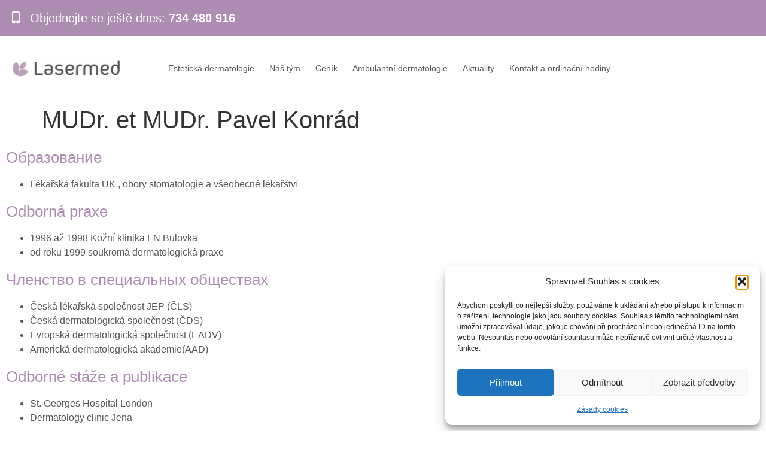

--- FILE ---
content_type: text/html; charset=UTF-8
request_url: https://lasermed.cz/mudr-et-mudr-pavel-konrad/
body_size: 19240
content:
<!doctype html>
<html lang="en-US">
<head>
	<meta charset="UTF-8">
	<meta name="viewport" content="width=device-width, initial-scale=1">
	<link rel="profile" href="https://gmpg.org/xfn/11">
	<title>MUDr. et MUDr. Pavel Konrád &#8211; Lasermed</title>
<meta name='robots' content='max-image-preview:large' />
<link rel="alternate" type="application/rss+xml" title="Lasermed &raquo; Feed" href="https://lasermed.cz/feed/" />
<link rel="alternate" type="application/rss+xml" title="Lasermed &raquo; Comments Feed" href="https://lasermed.cz/comments/feed/" />
<link rel="alternate" title="oEmbed (JSON)" type="application/json+oembed" href="https://lasermed.cz/wp-json/oembed/1.0/embed?url=https%3A%2F%2Flasermed.cz%2Fmudr-et-mudr-pavel-konrad%2F" />
<link rel="alternate" title="oEmbed (XML)" type="text/xml+oembed" href="https://lasermed.cz/wp-json/oembed/1.0/embed?url=https%3A%2F%2Flasermed.cz%2Fmudr-et-mudr-pavel-konrad%2F&#038;format=xml" />
<style id='wp-img-auto-sizes-contain-inline-css'>
img:is([sizes=auto i],[sizes^="auto," i]){contain-intrinsic-size:3000px 1500px}
/*# sourceURL=wp-img-auto-sizes-contain-inline-css */
</style>
<style id='wp-emoji-styles-inline-css'>

	img.wp-smiley, img.emoji {
		display: inline !important;
		border: none !important;
		box-shadow: none !important;
		height: 1em !important;
		width: 1em !important;
		margin: 0 0.07em !important;
		vertical-align: -0.1em !important;
		background: none !important;
		padding: 0 !important;
	}
/*# sourceURL=wp-emoji-styles-inline-css */
</style>
<style id='global-styles-inline-css'>
:root{--wp--preset--aspect-ratio--square: 1;--wp--preset--aspect-ratio--4-3: 4/3;--wp--preset--aspect-ratio--3-4: 3/4;--wp--preset--aspect-ratio--3-2: 3/2;--wp--preset--aspect-ratio--2-3: 2/3;--wp--preset--aspect-ratio--16-9: 16/9;--wp--preset--aspect-ratio--9-16: 9/16;--wp--preset--color--black: #000000;--wp--preset--color--cyan-bluish-gray: #abb8c3;--wp--preset--color--white: #ffffff;--wp--preset--color--pale-pink: #f78da7;--wp--preset--color--vivid-red: #cf2e2e;--wp--preset--color--luminous-vivid-orange: #ff6900;--wp--preset--color--luminous-vivid-amber: #fcb900;--wp--preset--color--light-green-cyan: #7bdcb5;--wp--preset--color--vivid-green-cyan: #00d084;--wp--preset--color--pale-cyan-blue: #8ed1fc;--wp--preset--color--vivid-cyan-blue: #0693e3;--wp--preset--color--vivid-purple: #9b51e0;--wp--preset--gradient--vivid-cyan-blue-to-vivid-purple: linear-gradient(135deg,rgb(6,147,227) 0%,rgb(155,81,224) 100%);--wp--preset--gradient--light-green-cyan-to-vivid-green-cyan: linear-gradient(135deg,rgb(122,220,180) 0%,rgb(0,208,130) 100%);--wp--preset--gradient--luminous-vivid-amber-to-luminous-vivid-orange: linear-gradient(135deg,rgb(252,185,0) 0%,rgb(255,105,0) 100%);--wp--preset--gradient--luminous-vivid-orange-to-vivid-red: linear-gradient(135deg,rgb(255,105,0) 0%,rgb(207,46,46) 100%);--wp--preset--gradient--very-light-gray-to-cyan-bluish-gray: linear-gradient(135deg,rgb(238,238,238) 0%,rgb(169,184,195) 100%);--wp--preset--gradient--cool-to-warm-spectrum: linear-gradient(135deg,rgb(74,234,220) 0%,rgb(151,120,209) 20%,rgb(207,42,186) 40%,rgb(238,44,130) 60%,rgb(251,105,98) 80%,rgb(254,248,76) 100%);--wp--preset--gradient--blush-light-purple: linear-gradient(135deg,rgb(255,206,236) 0%,rgb(152,150,240) 100%);--wp--preset--gradient--blush-bordeaux: linear-gradient(135deg,rgb(254,205,165) 0%,rgb(254,45,45) 50%,rgb(107,0,62) 100%);--wp--preset--gradient--luminous-dusk: linear-gradient(135deg,rgb(255,203,112) 0%,rgb(199,81,192) 50%,rgb(65,88,208) 100%);--wp--preset--gradient--pale-ocean: linear-gradient(135deg,rgb(255,245,203) 0%,rgb(182,227,212) 50%,rgb(51,167,181) 100%);--wp--preset--gradient--electric-grass: linear-gradient(135deg,rgb(202,248,128) 0%,rgb(113,206,126) 100%);--wp--preset--gradient--midnight: linear-gradient(135deg,rgb(2,3,129) 0%,rgb(40,116,252) 100%);--wp--preset--font-size--small: 13px;--wp--preset--font-size--medium: 20px;--wp--preset--font-size--large: 36px;--wp--preset--font-size--x-large: 42px;--wp--preset--spacing--20: 0.44rem;--wp--preset--spacing--30: 0.67rem;--wp--preset--spacing--40: 1rem;--wp--preset--spacing--50: 1.5rem;--wp--preset--spacing--60: 2.25rem;--wp--preset--spacing--70: 3.38rem;--wp--preset--spacing--80: 5.06rem;--wp--preset--shadow--natural: 6px 6px 9px rgba(0, 0, 0, 0.2);--wp--preset--shadow--deep: 12px 12px 50px rgba(0, 0, 0, 0.4);--wp--preset--shadow--sharp: 6px 6px 0px rgba(0, 0, 0, 0.2);--wp--preset--shadow--outlined: 6px 6px 0px -3px rgb(255, 255, 255), 6px 6px rgb(0, 0, 0);--wp--preset--shadow--crisp: 6px 6px 0px rgb(0, 0, 0);}:root { --wp--style--global--content-size: 800px;--wp--style--global--wide-size: 1200px; }:where(body) { margin: 0; }.wp-site-blocks > .alignleft { float: left; margin-right: 2em; }.wp-site-blocks > .alignright { float: right; margin-left: 2em; }.wp-site-blocks > .aligncenter { justify-content: center; margin-left: auto; margin-right: auto; }:where(.wp-site-blocks) > * { margin-block-start: 24px; margin-block-end: 0; }:where(.wp-site-blocks) > :first-child { margin-block-start: 0; }:where(.wp-site-blocks) > :last-child { margin-block-end: 0; }:root { --wp--style--block-gap: 24px; }:root :where(.is-layout-flow) > :first-child{margin-block-start: 0;}:root :where(.is-layout-flow) > :last-child{margin-block-end: 0;}:root :where(.is-layout-flow) > *{margin-block-start: 24px;margin-block-end: 0;}:root :where(.is-layout-constrained) > :first-child{margin-block-start: 0;}:root :where(.is-layout-constrained) > :last-child{margin-block-end: 0;}:root :where(.is-layout-constrained) > *{margin-block-start: 24px;margin-block-end: 0;}:root :where(.is-layout-flex){gap: 24px;}:root :where(.is-layout-grid){gap: 24px;}.is-layout-flow > .alignleft{float: left;margin-inline-start: 0;margin-inline-end: 2em;}.is-layout-flow > .alignright{float: right;margin-inline-start: 2em;margin-inline-end: 0;}.is-layout-flow > .aligncenter{margin-left: auto !important;margin-right: auto !important;}.is-layout-constrained > .alignleft{float: left;margin-inline-start: 0;margin-inline-end: 2em;}.is-layout-constrained > .alignright{float: right;margin-inline-start: 2em;margin-inline-end: 0;}.is-layout-constrained > .aligncenter{margin-left: auto !important;margin-right: auto !important;}.is-layout-constrained > :where(:not(.alignleft):not(.alignright):not(.alignfull)){max-width: var(--wp--style--global--content-size);margin-left: auto !important;margin-right: auto !important;}.is-layout-constrained > .alignwide{max-width: var(--wp--style--global--wide-size);}body .is-layout-flex{display: flex;}.is-layout-flex{flex-wrap: wrap;align-items: center;}.is-layout-flex > :is(*, div){margin: 0;}body .is-layout-grid{display: grid;}.is-layout-grid > :is(*, div){margin: 0;}body{padding-top: 0px;padding-right: 0px;padding-bottom: 0px;padding-left: 0px;}a:where(:not(.wp-element-button)){text-decoration: underline;}:root :where(.wp-element-button, .wp-block-button__link){background-color: #32373c;border-width: 0;color: #fff;font-family: inherit;font-size: inherit;font-style: inherit;font-weight: inherit;letter-spacing: inherit;line-height: inherit;padding-top: calc(0.667em + 2px);padding-right: calc(1.333em + 2px);padding-bottom: calc(0.667em + 2px);padding-left: calc(1.333em + 2px);text-decoration: none;text-transform: inherit;}.has-black-color{color: var(--wp--preset--color--black) !important;}.has-cyan-bluish-gray-color{color: var(--wp--preset--color--cyan-bluish-gray) !important;}.has-white-color{color: var(--wp--preset--color--white) !important;}.has-pale-pink-color{color: var(--wp--preset--color--pale-pink) !important;}.has-vivid-red-color{color: var(--wp--preset--color--vivid-red) !important;}.has-luminous-vivid-orange-color{color: var(--wp--preset--color--luminous-vivid-orange) !important;}.has-luminous-vivid-amber-color{color: var(--wp--preset--color--luminous-vivid-amber) !important;}.has-light-green-cyan-color{color: var(--wp--preset--color--light-green-cyan) !important;}.has-vivid-green-cyan-color{color: var(--wp--preset--color--vivid-green-cyan) !important;}.has-pale-cyan-blue-color{color: var(--wp--preset--color--pale-cyan-blue) !important;}.has-vivid-cyan-blue-color{color: var(--wp--preset--color--vivid-cyan-blue) !important;}.has-vivid-purple-color{color: var(--wp--preset--color--vivid-purple) !important;}.has-black-background-color{background-color: var(--wp--preset--color--black) !important;}.has-cyan-bluish-gray-background-color{background-color: var(--wp--preset--color--cyan-bluish-gray) !important;}.has-white-background-color{background-color: var(--wp--preset--color--white) !important;}.has-pale-pink-background-color{background-color: var(--wp--preset--color--pale-pink) !important;}.has-vivid-red-background-color{background-color: var(--wp--preset--color--vivid-red) !important;}.has-luminous-vivid-orange-background-color{background-color: var(--wp--preset--color--luminous-vivid-orange) !important;}.has-luminous-vivid-amber-background-color{background-color: var(--wp--preset--color--luminous-vivid-amber) !important;}.has-light-green-cyan-background-color{background-color: var(--wp--preset--color--light-green-cyan) !important;}.has-vivid-green-cyan-background-color{background-color: var(--wp--preset--color--vivid-green-cyan) !important;}.has-pale-cyan-blue-background-color{background-color: var(--wp--preset--color--pale-cyan-blue) !important;}.has-vivid-cyan-blue-background-color{background-color: var(--wp--preset--color--vivid-cyan-blue) !important;}.has-vivid-purple-background-color{background-color: var(--wp--preset--color--vivid-purple) !important;}.has-black-border-color{border-color: var(--wp--preset--color--black) !important;}.has-cyan-bluish-gray-border-color{border-color: var(--wp--preset--color--cyan-bluish-gray) !important;}.has-white-border-color{border-color: var(--wp--preset--color--white) !important;}.has-pale-pink-border-color{border-color: var(--wp--preset--color--pale-pink) !important;}.has-vivid-red-border-color{border-color: var(--wp--preset--color--vivid-red) !important;}.has-luminous-vivid-orange-border-color{border-color: var(--wp--preset--color--luminous-vivid-orange) !important;}.has-luminous-vivid-amber-border-color{border-color: var(--wp--preset--color--luminous-vivid-amber) !important;}.has-light-green-cyan-border-color{border-color: var(--wp--preset--color--light-green-cyan) !important;}.has-vivid-green-cyan-border-color{border-color: var(--wp--preset--color--vivid-green-cyan) !important;}.has-pale-cyan-blue-border-color{border-color: var(--wp--preset--color--pale-cyan-blue) !important;}.has-vivid-cyan-blue-border-color{border-color: var(--wp--preset--color--vivid-cyan-blue) !important;}.has-vivid-purple-border-color{border-color: var(--wp--preset--color--vivid-purple) !important;}.has-vivid-cyan-blue-to-vivid-purple-gradient-background{background: var(--wp--preset--gradient--vivid-cyan-blue-to-vivid-purple) !important;}.has-light-green-cyan-to-vivid-green-cyan-gradient-background{background: var(--wp--preset--gradient--light-green-cyan-to-vivid-green-cyan) !important;}.has-luminous-vivid-amber-to-luminous-vivid-orange-gradient-background{background: var(--wp--preset--gradient--luminous-vivid-amber-to-luminous-vivid-orange) !important;}.has-luminous-vivid-orange-to-vivid-red-gradient-background{background: var(--wp--preset--gradient--luminous-vivid-orange-to-vivid-red) !important;}.has-very-light-gray-to-cyan-bluish-gray-gradient-background{background: var(--wp--preset--gradient--very-light-gray-to-cyan-bluish-gray) !important;}.has-cool-to-warm-spectrum-gradient-background{background: var(--wp--preset--gradient--cool-to-warm-spectrum) !important;}.has-blush-light-purple-gradient-background{background: var(--wp--preset--gradient--blush-light-purple) !important;}.has-blush-bordeaux-gradient-background{background: var(--wp--preset--gradient--blush-bordeaux) !important;}.has-luminous-dusk-gradient-background{background: var(--wp--preset--gradient--luminous-dusk) !important;}.has-pale-ocean-gradient-background{background: var(--wp--preset--gradient--pale-ocean) !important;}.has-electric-grass-gradient-background{background: var(--wp--preset--gradient--electric-grass) !important;}.has-midnight-gradient-background{background: var(--wp--preset--gradient--midnight) !important;}.has-small-font-size{font-size: var(--wp--preset--font-size--small) !important;}.has-medium-font-size{font-size: var(--wp--preset--font-size--medium) !important;}.has-large-font-size{font-size: var(--wp--preset--font-size--large) !important;}.has-x-large-font-size{font-size: var(--wp--preset--font-size--x-large) !important;}
:root :where(.wp-block-pullquote){font-size: 1.5em;line-height: 1.6;}
/*# sourceURL=global-styles-inline-css */
</style>
<link rel='stylesheet' id='cmplz-general-css' href='https://lasermed.cz/wp-content/plugins/complianz-gdpr/assets/css/cookieblocker.min.css?ver=1765922375' media='all' />
<link rel='stylesheet' id='hello-elementor-theme-style-css' href='https://lasermed.cz/wp-content/themes/hello-elementor/assets/css/theme.css?ver=3.4.5' media='all' />
<link rel='stylesheet' id='hello-elementor-child-style-css' href='https://lasermed.cz/wp-content/themes/lasermed/style.css?ver=1.0.0' media='all' />
<link rel='stylesheet' id='hello-elementor-css' href='https://lasermed.cz/wp-content/themes/hello-elementor/assets/css/reset.css?ver=3.4.5' media='all' />
<link rel='stylesheet' id='hello-elementor-header-footer-css' href='https://lasermed.cz/wp-content/themes/hello-elementor/assets/css/header-footer.css?ver=3.4.5' media='all' />
<link rel='stylesheet' id='elementor-frontend-css' href='https://lasermed.cz/wp-content/plugins/elementor/assets/css/frontend.min.css?ver=3.34.1' media='all' />
<link rel='stylesheet' id='widget-icon-list-css' href='https://lasermed.cz/wp-content/plugins/elementor/assets/css/widget-icon-list.min.css?ver=3.34.1' media='all' />
<link rel='stylesheet' id='widget-image-css' href='https://lasermed.cz/wp-content/plugins/elementor/assets/css/widget-image.min.css?ver=3.34.1' media='all' />
<link rel='stylesheet' id='widget-nav-menu-css' href='https://lasermed.cz/wp-content/plugins/elementor-pro/assets/css/widget-nav-menu.min.css?ver=3.34.0' media='all' />
<link rel='stylesheet' id='widget-icon-box-css' href='https://lasermed.cz/wp-content/plugins/elementor/assets/css/widget-icon-box.min.css?ver=3.34.1' media='all' />
<link rel='stylesheet' id='widget-heading-css' href='https://lasermed.cz/wp-content/plugins/elementor/assets/css/widget-heading.min.css?ver=3.34.1' media='all' />
<link rel='stylesheet' id='widget-social-css' href='https://lasermed.cz/wp-content/plugins/elementor-pro/assets/css/widget-social.min.css?ver=3.34.0' media='all' />
<link rel='stylesheet' id='widget-posts-css' href='https://lasermed.cz/wp-content/plugins/elementor-pro/assets/css/widget-posts.min.css?ver=3.34.0' media='all' />
<link rel='stylesheet' id='elementor-icons-css' href='https://lasermed.cz/wp-content/plugins/elementor/assets/lib/eicons/css/elementor-icons.min.css?ver=5.45.0' media='all' />
<link rel='stylesheet' id='elementor-post-6-css' href='https://lasermed.cz/wp-content/uploads/elementor/css/post-6.css?ver=1768601562' media='all' />
<link rel='stylesheet' id='font-awesome-5-all-css' href='https://lasermed.cz/wp-content/plugins/elementor/assets/lib/font-awesome/css/all.min.css?ver=3.34.1' media='all' />
<link rel='stylesheet' id='font-awesome-4-shim-css' href='https://lasermed.cz/wp-content/plugins/elementor/assets/lib/font-awesome/css/v4-shims.min.css?ver=3.34.1' media='all' />
<link rel='stylesheet' id='elementor-post-1744-css' href='https://lasermed.cz/wp-content/uploads/elementor/css/post-1744.css?ver=1768655131' media='all' />
<link rel='stylesheet' id='elementor-post-17-css' href='https://lasermed.cz/wp-content/uploads/elementor/css/post-17.css?ver=1768601562' media='all' />
<link rel='stylesheet' id='elementor-post-175-css' href='https://lasermed.cz/wp-content/uploads/elementor/css/post-175.css?ver=1768601562' media='all' />
<link rel='stylesheet' id='elementor-icons-shared-0-css' href='https://lasermed.cz/wp-content/plugins/elementor/assets/lib/font-awesome/css/fontawesome.min.css?ver=5.15.3' media='all' />
<link rel='stylesheet' id='elementor-icons-fa-solid-css' href='https://lasermed.cz/wp-content/plugins/elementor/assets/lib/font-awesome/css/solid.min.css?ver=5.15.3' media='all' />
<script src="https://lasermed.cz/wp-includes/js/jquery/jquery.min.js?ver=3.7.1" id="jquery-core-js"></script>
<script src="https://lasermed.cz/wp-includes/js/jquery/jquery-migrate.min.js?ver=3.4.1" id="jquery-migrate-js"></script>
<script src="https://lasermed.cz/wp-content/plugins/elementor/assets/lib/font-awesome/js/v4-shims.min.js?ver=3.34.1" id="font-awesome-4-shim-js"></script>
<link rel="https://api.w.org/" href="https://lasermed.cz/wp-json/" /><link rel="alternate" title="JSON" type="application/json" href="https://lasermed.cz/wp-json/wp/v2/posts/1744" /><link rel="EditURI" type="application/rsd+xml" title="RSD" href="https://lasermed.cz/xmlrpc.php?rsd" />
<meta name="generator" content="WordPress 6.9" />
<link rel="canonical" href="https://lasermed.cz/mudr-et-mudr-pavel-konrad/" />
<link rel='shortlink' href='https://lasermed.cz/?p=1744' />

		<!-- GA Google Analytics @ https://m0n.co/ga -->
		<script type="text/plain" data-service="google-analytics" data-category="statistics" async data-cmplz-src="https://www.googletagmanager.com/gtag/js?id=G-238G0DYXWD"></script>
		<script>
			window.dataLayer = window.dataLayer || [];
			function gtag(){dataLayer.push(arguments);}
			gtag('js', new Date());
			gtag('config', 'G-238G0DYXWD');
		</script>

				<style>.cmplz-hidden {
					display: none !important;
				}</style><meta name="description" content="доктор">
<meta name="generator" content="Elementor 3.34.1; features: additional_custom_breakpoints; settings: css_print_method-external, google_font-enabled, font_display-auto">
			<style>
				.e-con.e-parent:nth-of-type(n+4):not(.e-lazyloaded):not(.e-no-lazyload),
				.e-con.e-parent:nth-of-type(n+4):not(.e-lazyloaded):not(.e-no-lazyload) * {
					background-image: none !important;
				}
				@media screen and (max-height: 1024px) {
					.e-con.e-parent:nth-of-type(n+3):not(.e-lazyloaded):not(.e-no-lazyload),
					.e-con.e-parent:nth-of-type(n+3):not(.e-lazyloaded):not(.e-no-lazyload) * {
						background-image: none !important;
					}
				}
				@media screen and (max-height: 640px) {
					.e-con.e-parent:nth-of-type(n+2):not(.e-lazyloaded):not(.e-no-lazyload),
					.e-con.e-parent:nth-of-type(n+2):not(.e-lazyloaded):not(.e-no-lazyload) * {
						background-image: none !important;
					}
				}
			</style>
			<link rel="icon" href="https://lasermed.cz/wp-content/uploads/2020/09/lasermed-icon-32.png" sizes="32x32" />
<link rel="icon" href="https://lasermed.cz/wp-content/uploads/2020/09/lasermed-icon-32.png" sizes="192x192" />
<link rel="apple-touch-icon" href="https://lasermed.cz/wp-content/uploads/2020/09/lasermed-icon-32.png" />
<meta name="msapplication-TileImage" content="https://lasermed.cz/wp-content/uploads/2020/09/lasermed-icon-32.png" />
</head>
<body data-cmplz=1 class="wp-singular post-template-default single single-post postid-1744 single-format-standard wp-custom-logo wp-embed-responsive wp-theme-hello-elementor wp-child-theme-lasermed hello-elementor-default elementor-default elementor-kit-6 elementor-page elementor-page-1744">


<a class="skip-link screen-reader-text" href="#content">Skip to content</a>

		<header data-elementor-type="header" data-elementor-id="17" class="elementor elementor-17 elementor-location-header" data-elementor-post-type="elementor_library">
					<section class="elementor-section elementor-top-section elementor-element elementor-element-f81473f elementor-section-content-middle elementor-section-boxed elementor-section-height-default elementor-section-height-default" data-id="f81473f" data-element_type="section" data-settings="{&quot;background_background&quot;:&quot;classic&quot;}">
						<div class="elementor-container elementor-column-gap-no">
					<div class="elementor-column elementor-col-50 elementor-top-column elementor-element elementor-element-cb56d6d" data-id="cb56d6d" data-element_type="column">
			<div class="elementor-widget-wrap elementor-element-populated">
						<div class="elementor-element elementor-element-65edd7b elementor-mobile-align-center elementor-tablet-align-center elementor-list-item-link-full_width elementor-widget elementor-widget-icon-list" data-id="65edd7b" data-element_type="widget" data-widget_type="icon-list.default">
				<div class="elementor-widget-container">
							<ul class="elementor-icon-list-items">
							<li class="elementor-icon-list-item">
											<span class="elementor-icon-list-icon">
							<i aria-hidden="true" class="fas fa-mobile-alt"></i>						</span>
										<span class="elementor-icon-list-text">Objednejte se ještě dnes: <span class="hlavicka-cislo">734 480 916</span></span>
									</li>
						</ul>
						</div>
				</div>
					</div>
		</div>
				<div class="elementor-column elementor-col-50 elementor-top-column elementor-element elementor-element-5dee08f" data-id="5dee08f" data-element_type="column">
			<div class="elementor-widget-wrap">
							</div>
		</div>
					</div>
		</section>
				<section class="elementor-section elementor-top-section elementor-element elementor-element-6cd09c3 elementor-section-boxed elementor-section-height-default elementor-section-height-default" data-id="6cd09c3" data-element_type="section">
						<div class="elementor-container elementor-column-gap-no">
					<div class="elementor-column elementor-col-50 elementor-top-column elementor-element elementor-element-5515a02" data-id="5515a02" data-element_type="column">
			<div class="elementor-widget-wrap elementor-element-populated">
						<div class="elementor-element elementor-element-80d6163 elementor-widget elementor-widget-theme-site-logo elementor-widget-image" data-id="80d6163" data-element_type="widget" data-widget_type="theme-site-logo.default">
				<div class="elementor-widget-container">
											<a href="https://lasermed.cz">
			<img width="190" height="30" src="https://lasermed.cz/wp-content/uploads/2020/09/lasermed-logo-190x30-1.jpg" class="attachment-full size-full wp-image-14" alt="lasermed-logo-190x30" />				</a>
											</div>
				</div>
					</div>
		</div>
				<div class="elementor-column elementor-col-50 elementor-top-column elementor-element elementor-element-e831383" data-id="e831383" data-element_type="column">
			<div class="elementor-widget-wrap elementor-element-populated">
						<div class="elementor-element elementor-element-e7a11e4 elementor-nav-menu__align-end elementor-nav-menu--stretch elementor-nav-menu--dropdown-tablet elementor-nav-menu__text-align-aside elementor-nav-menu--toggle elementor-nav-menu--burger elementor-widget elementor-widget-nav-menu" data-id="e7a11e4" data-element_type="widget" data-settings="{&quot;full_width&quot;:&quot;stretch&quot;,&quot;layout&quot;:&quot;horizontal&quot;,&quot;submenu_icon&quot;:{&quot;value&quot;:&quot;&lt;i class=\&quot;fas fa-caret-down\&quot; aria-hidden=\&quot;true\&quot;&gt;&lt;\/i&gt;&quot;,&quot;library&quot;:&quot;fa-solid&quot;},&quot;toggle&quot;:&quot;burger&quot;}" data-widget_type="nav-menu.default">
				<div class="elementor-widget-container">
								<nav aria-label="Menu" class="elementor-nav-menu--main elementor-nav-menu__container elementor-nav-menu--layout-horizontal e--pointer-underline e--animation-fade">
				<ul id="menu-1-e7a11e4" class="elementor-nav-menu"><li class="menu-item menu-item-type-post_type menu-item-object-page menu-item-441"><a href="https://lasermed.cz/estetika/" class="elementor-item">Estetická dermatologie</a></li>
<li class="menu-item menu-item-type-custom menu-item-object-custom menu-item-255"><a href="/estetika/#lekari" class="elementor-item elementor-item-anchor">Náš tým</a></li>
<li class="menu-item menu-item-type-post_type menu-item-object-page menu-item-1450"><a href="https://lasermed.cz/cenik/" class="elementor-item">Ceník</a></li>
<li class="menu-item menu-item-type-post_type menu-item-object-page menu-item-805"><a href="https://lasermed.cz/ambulantni-dermatologie/" class="elementor-item">Ambulantní dermatologie</a></li>
<li class="menu-item menu-item-type-post_type menu-item-object-page menu-item-527"><a href="https://lasermed.cz/aktuality/" class="elementor-item">Aktuality</a></li>
<li class="menu-item menu-item-type-post_type menu-item-object-page menu-item-280"><a href="https://lasermed.cz/kontakt-a-ordinacni-hodiny/" class="elementor-item">Kontakt a ordinační hodiny</a></li>
</ul>			</nav>
					<div class="elementor-menu-toggle" role="button" tabindex="0" aria-label="Menu Toggle" aria-expanded="false">
			<i aria-hidden="true" role="presentation" class="elementor-menu-toggle__icon--open eicon-menu-bar"></i><i aria-hidden="true" role="presentation" class="elementor-menu-toggle__icon--close eicon-close"></i>		</div>
					<nav class="elementor-nav-menu--dropdown elementor-nav-menu__container" aria-hidden="true">
				<ul id="menu-2-e7a11e4" class="elementor-nav-menu"><li class="menu-item menu-item-type-post_type menu-item-object-page menu-item-441"><a href="https://lasermed.cz/estetika/" class="elementor-item" tabindex="-1">Estetická dermatologie</a></li>
<li class="menu-item menu-item-type-custom menu-item-object-custom menu-item-255"><a href="/estetika/#lekari" class="elementor-item elementor-item-anchor" tabindex="-1">Náš tým</a></li>
<li class="menu-item menu-item-type-post_type menu-item-object-page menu-item-1450"><a href="https://lasermed.cz/cenik/" class="elementor-item" tabindex="-1">Ceník</a></li>
<li class="menu-item menu-item-type-post_type menu-item-object-page menu-item-805"><a href="https://lasermed.cz/ambulantni-dermatologie/" class="elementor-item" tabindex="-1">Ambulantní dermatologie</a></li>
<li class="menu-item menu-item-type-post_type menu-item-object-page menu-item-527"><a href="https://lasermed.cz/aktuality/" class="elementor-item" tabindex="-1">Aktuality</a></li>
<li class="menu-item menu-item-type-post_type menu-item-object-page menu-item-280"><a href="https://lasermed.cz/kontakt-a-ordinacni-hodiny/" class="elementor-item" tabindex="-1">Kontakt a ordinační hodiny</a></li>
</ul>			</nav>
						</div>
				</div>
					</div>
		</div>
					</div>
		</section>
				</header>
		
<main id="content" class="site-main post-1744 post type-post status-publish format-standard has-post-thumbnail hentry category-29">

			<div class="page-header">
			<h1 class="entry-title">MUDr. et MUDr. Pavel Konrád</h1>		</div>
	
	<div class="page-content">
				<div data-elementor-type="wp-post" data-elementor-id="1744" class="elementor elementor-1744" data-elementor-post-type="post">
						<section class="elementor-section elementor-top-section elementor-element elementor-element-1b6b0851 elementor-section-boxed elementor-section-height-default elementor-section-height-default" data-id="1b6b0851" data-element_type="section">
						<div class="elementor-container elementor-column-gap-default">
					<div class="elementor-column elementor-col-100 elementor-top-column elementor-element elementor-element-67a09216" data-id="67a09216" data-element_type="column">
			<div class="elementor-widget-wrap elementor-element-populated">
						<div class="elementor-element elementor-element-7c36b5d elementor-widget elementor-widget-heading" data-id="7c36b5d" data-element_type="widget" data-widget_type="heading.default">
				<div class="elementor-widget-container">
					<h3 class="elementor-heading-title elementor-size-default">Образование</h3>				</div>
				</div>
				<div class="elementor-element elementor-element-6779d0e elementor-widget elementor-widget-text-editor" data-id="6779d0e" data-element_type="widget" data-widget_type="text-editor.default">
				<div class="elementor-widget-container">
									<ul>
<li>Lékařská fakulta UK , obory stomatologie a všeobecné lékařství</li>
</ul>
								</div>
				</div>
				<div class="elementor-element elementor-element-0726c4e elementor-widget elementor-widget-heading" data-id="0726c4e" data-element_type="widget" data-widget_type="heading.default">
				<div class="elementor-widget-container">
					<h3 class="elementor-heading-title elementor-size-default">Odborná praxe</h3>				</div>
				</div>
				<div class="elementor-element elementor-element-ebff2d2 elementor-widget elementor-widget-text-editor" data-id="ebff2d2" data-element_type="widget" data-widget_type="text-editor.default">
				<div class="elementor-widget-container">
									<ul>
<li>1996 až 1998 Kožní klinika FN Bulovka</li>
<li>od roku 1999 soukromá dermatologická praxe</li>
</ul>
								</div>
				</div>
				<div class="elementor-element elementor-element-7d95d8e elementor-widget elementor-widget-heading" data-id="7d95d8e" data-element_type="widget" data-widget_type="heading.default">
				<div class="elementor-widget-container">
					<h3 class="elementor-heading-title elementor-size-default">Членство в специальных обществах</h3>				</div>
				</div>
				<div class="elementor-element elementor-element-04ce1a6 elementor-widget elementor-widget-text-editor" data-id="04ce1a6" data-element_type="widget" data-widget_type="text-editor.default">
				<div class="elementor-widget-container">
									<ul>
<li>Česká lékařská společnost JEP (ČLS)</li>
<li>Česká dermatologická společnost (ČDS)</li>
<li>Evropská dermatologická společnost (EADV)</li>
<li>Americká dermatologická akademie(AAD)</li>
</ul>
								</div>
				</div>
				<div class="elementor-element elementor-element-baf45b8 elementor-widget elementor-widget-heading" data-id="baf45b8" data-element_type="widget" data-widget_type="heading.default">
				<div class="elementor-widget-container">
					<h3 class="elementor-heading-title elementor-size-default">Odborné stáže a publikace</h3>				</div>
				</div>
				<div class="elementor-element elementor-element-52bb8c9 elementor-widget elementor-widget-text-editor" data-id="52bb8c9" data-element_type="widget" data-widget_type="text-editor.default">
				<div class="elementor-widget-container">
									<ul>
<li>St. Georges Hospital London</li>
<li>Dermatology clinic Jena</li>
</ul>
								</div>
				</div>
					</div>
		</div>
					</div>
		</section>
				</div>
		
		
			</div>

	
</main>

	
<main id="content" class="site-main post-1680 post type-post status-publish format-standard has-post-thumbnail hentry category-team">

			<div class="page-header">
			<h1 class="entry-title">MUDr. et MUDr. Pavel Konrád</h1>		</div>
	
	<div class="page-content">
				<div data-elementor-type="wp-post" data-elementor-id="1680" class="elementor elementor-1680" data-elementor-post-type="post">
						<section class="elementor-section elementor-top-section elementor-element elementor-element-1b6b0851 elementor-section-boxed elementor-section-height-default elementor-section-height-default" data-id="1b6b0851" data-element_type="section">
						<div class="elementor-container elementor-column-gap-default">
					<div class="elementor-column elementor-col-100 elementor-top-column elementor-element elementor-element-67a09216" data-id="67a09216" data-element_type="column">
			<div class="elementor-widget-wrap elementor-element-populated">
						<div class="elementor-element elementor-element-7c36b5d elementor-widget elementor-widget-heading" data-id="7c36b5d" data-element_type="widget" data-widget_type="heading.default">
				<div class="elementor-widget-container">
					<h3 class="elementor-heading-title elementor-size-default">Education</h3>				</div>
				</div>
				<div class="elementor-element elementor-element-6779d0e elementor-widget elementor-widget-text-editor" data-id="6779d0e" data-element_type="widget" data-widget_type="text-editor.default">
				<div class="elementor-widget-container">
									<ul>
<li>Lékařská fakulta UK , obory stomatologie a všeobecné lékařství</li>
</ul>
								</div>
				</div>
				<div class="elementor-element elementor-element-0726c4e elementor-widget elementor-widget-heading" data-id="0726c4e" data-element_type="widget" data-widget_type="heading.default">
				<div class="elementor-widget-container">
					<h3 class="elementor-heading-title elementor-size-default">Specialized practice</h3>				</div>
				</div>
				<div class="elementor-element elementor-element-ebff2d2 elementor-widget elementor-widget-text-editor" data-id="ebff2d2" data-element_type="widget" data-widget_type="text-editor.default">
				<div class="elementor-widget-container">
									<ul>
<li>1996 až 1998 Kožní klinika FN Bulovka</li>
<li>od roku 1999 soukromá dermatologická praxe</li>
</ul>
								</div>
				</div>
				<div class="elementor-element elementor-element-7d95d8e elementor-widget elementor-widget-heading" data-id="7d95d8e" data-element_type="widget" data-widget_type="heading.default">
				<div class="elementor-widget-container">
					<h3 class="elementor-heading-title elementor-size-default">Membership in professional associations</h3>				</div>
				</div>
				<div class="elementor-element elementor-element-04ce1a6 elementor-widget elementor-widget-text-editor" data-id="04ce1a6" data-element_type="widget" data-widget_type="text-editor.default">
				<div class="elementor-widget-container">
									<ul>
<li>Česká lékařská společnost JEP (ČLS)</li>
<li>Česká dermatologická společnost (ČDS)</li>
<li>Evropská dermatologická společnost (EADV)</li>
<li>Americká dermatologická akademie(AAD)</li>
</ul>
								</div>
				</div>
				<div class="elementor-element elementor-element-baf45b8 elementor-widget elementor-widget-heading" data-id="baf45b8" data-element_type="widget" data-widget_type="heading.default">
				<div class="elementor-widget-container">
					<h3 class="elementor-heading-title elementor-size-default">Traineeships and publications</h3>				</div>
				</div>
				<div class="elementor-element elementor-element-52bb8c9 elementor-widget elementor-widget-text-editor" data-id="52bb8c9" data-element_type="widget" data-widget_type="text-editor.default">
				<div class="elementor-widget-container">
									<ul>
<li>St. Georges Hospital London</li>
<li>Dermatology clinic Jena</li>
</ul>
								</div>
				</div>
					</div>
		</div>
					</div>
		</section>
				</div>
		
		
			</div>

	
</main>

			<footer data-elementor-type="footer" data-elementor-id="175" class="elementor elementor-175 elementor-location-footer" data-elementor-post-type="elementor_library">
					<section class="elementor-section elementor-top-section elementor-element elementor-element-d6bf7c4 elementor-hidden-desktop elementor-hidden-tablet elementor-hidden-phone elementor-section-boxed elementor-section-height-default elementor-section-height-default" data-id="d6bf7c4" data-element_type="section" data-settings="{&quot;background_background&quot;:&quot;classic&quot;}">
						<div class="elementor-container elementor-column-gap-no">
					<div class="elementor-column elementor-col-33 elementor-top-column elementor-element elementor-element-c5f75f4" data-id="c5f75f4" data-element_type="column">
			<div class="elementor-widget-wrap elementor-element-populated">
						<div class="elementor-element elementor-element-493424b elementor-view-default elementor-position-block-start elementor-mobile-position-block-start elementor-widget elementor-widget-icon-box" data-id="493424b" data-element_type="widget" data-widget_type="icon-box.default">
				<div class="elementor-widget-container">
							<div class="elementor-icon-box-wrapper">

						<div class="elementor-icon-box-icon">
				<span  class="elementor-icon">
				<i aria-hidden="true" class="fas fa-home"></i>				</span>
			</div>
			
						<div class="elementor-icon-box-content">

									<h1 class="elementor-icon-box-title">
						<span  >
							Navštivte nás						</span>
					</h1>
				
									<p class="elementor-icon-box-description">
						Nedvědovo nám. 3, Praha 4					</p>
				
			</div>
			
		</div>
						</div>
				</div>
					</div>
		</div>
				<div class="elementor-column elementor-col-33 elementor-top-column elementor-element elementor-element-a2096c5" data-id="a2096c5" data-element_type="column">
			<div class="elementor-widget-wrap elementor-element-populated">
						<div class="elementor-element elementor-element-944d98f elementor-view-default elementor-position-block-start elementor-mobile-position-block-start elementor-widget elementor-widget-icon-box" data-id="944d98f" data-element_type="widget" data-widget_type="icon-box.default">
				<div class="elementor-widget-container">
							<div class="elementor-icon-box-wrapper">

						<div class="elementor-icon-box-icon">
				<span  class="elementor-icon">
				<i aria-hidden="true" class="fas fa-phone"></i>				</span>
			</div>
			
						<div class="elementor-icon-box-content">

									<h1 class="elementor-icon-box-title">
						<span  >
							Zavolejte nám						</span>
					</h1>
				
									<p class="elementor-icon-box-description">
						+420 734 480 91					</p>
				
			</div>
			
		</div>
						</div>
				</div>
					</div>
		</div>
				<div class="elementor-column elementor-col-33 elementor-top-column elementor-element elementor-element-d18f01c" data-id="d18f01c" data-element_type="column">
			<div class="elementor-widget-wrap elementor-element-populated">
						<div class="elementor-element elementor-element-c700e90 elementor-view-default elementor-position-block-start elementor-mobile-position-block-start elementor-widget elementor-widget-icon-box" data-id="c700e90" data-element_type="widget" data-widget_type="icon-box.default">
				<div class="elementor-widget-container">
							<div class="elementor-icon-box-wrapper">

						<div class="elementor-icon-box-icon">
				<span  class="elementor-icon">
				<i aria-hidden="true" class="fas fa-envelope"></i>				</span>
			</div>
			
						<div class="elementor-icon-box-content">

									<h1 class="elementor-icon-box-title">
						<span  >
							Napíšte nám						</span>
					</h1>
				
									<p class="elementor-icon-box-description">
						recepce@lasermed.cz					</p>
				
			</div>
			
		</div>
						</div>
				</div>
					</div>
		</div>
					</div>
		</section>
				<section class="elementor-section elementor-top-section elementor-element elementor-element-5143f6e elementor-section-boxed elementor-section-height-default elementor-section-height-default" data-id="5143f6e" data-element_type="section" data-settings="{&quot;background_background&quot;:&quot;classic&quot;}">
						<div class="elementor-container elementor-column-gap-no">
					<div class="elementor-column elementor-col-33 elementor-top-column elementor-element elementor-element-a7a69aa" data-id="a7a69aa" data-element_type="column">
			<div class="elementor-widget-wrap elementor-element-populated">
						<div class="elementor-element elementor-element-4d7959b elementor-widget elementor-widget-heading" data-id="4d7959b" data-element_type="widget" data-widget_type="heading.default">
				<div class="elementor-widget-container">
					<h1 class="elementor-heading-title elementor-size-default">Lasermed s.r.o.</h1>				</div>
				</div>
				<div class="elementor-element elementor-element-8308dcf elementor-widget elementor-widget-text-editor" data-id="8308dcf" data-element_type="widget" data-widget_type="text-editor.default">
				<div class="elementor-widget-container">
									LaserMed se nachází v klidné lokalitě Prahy Podolí v těsné blízkosti tramvajové a autobusové zastávky. Zákazníci mají možnost parkování přímo před vchodem.								</div>
				</div>
				<div class="elementor-element elementor-element-1dab076 elementor-widget elementor-widget-facebook-page" data-id="1dab076" data-element_type="widget" data-widget_type="facebook-page.default">
				<div class="elementor-widget-container">
					<div class="elementor-facebook-widget fb-page" data-href="http://www.facebook.com/LaserMedPraha" data-tabs="timeline" data-height="10px" data-width="500px" data-small-header="true" data-hide-cover="false" data-show-facepile="true" data-hide-cta="false" style="min-height: 1px;height:10px"></div>				</div>
				</div>
					</div>
		</div>
				<div class="elementor-column elementor-col-33 elementor-top-column elementor-element elementor-element-1f6bf57" data-id="1f6bf57" data-element_type="column">
			<div class="elementor-widget-wrap elementor-element-populated">
						<div class="elementor-element elementor-element-e8b51dc elementor-widget elementor-widget-heading" data-id="e8b51dc" data-element_type="widget" data-widget_type="heading.default">
				<div class="elementor-widget-container">
					<h1 class="elementor-heading-title elementor-size-default">Navigace</h1>				</div>
				</div>
				<div class="elementor-element elementor-element-b65662d elementor-nav-menu--dropdown-tablet elementor-nav-menu__text-align-aside elementor-nav-menu--toggle elementor-nav-menu--burger elementor-widget elementor-widget-nav-menu" data-id="b65662d" data-element_type="widget" data-settings="{&quot;layout&quot;:&quot;vertical&quot;,&quot;submenu_icon&quot;:{&quot;value&quot;:&quot;&lt;i class=\&quot;fas fa-chevron-down\&quot; aria-hidden=\&quot;true\&quot;&gt;&lt;\/i&gt;&quot;,&quot;library&quot;:&quot;fa-solid&quot;},&quot;toggle&quot;:&quot;burger&quot;}" data-widget_type="nav-menu.default">
				<div class="elementor-widget-container">
								<nav aria-label="Menu" class="elementor-nav-menu--main elementor-nav-menu__container elementor-nav-menu--layout-vertical e--pointer-none">
				<ul id="menu-1-b65662d" class="elementor-nav-menu sm-vertical"><li class="menu-item menu-item-type-post_type menu-item-object-page menu-item-441"><a href="https://lasermed.cz/estetika/" class="elementor-item">Estetická dermatologie</a></li>
<li class="menu-item menu-item-type-custom menu-item-object-custom menu-item-255"><a href="/estetika/#lekari" class="elementor-item elementor-item-anchor">Náš tým</a></li>
<li class="menu-item menu-item-type-post_type menu-item-object-page menu-item-1450"><a href="https://lasermed.cz/cenik/" class="elementor-item">Ceník</a></li>
<li class="menu-item menu-item-type-post_type menu-item-object-page menu-item-805"><a href="https://lasermed.cz/ambulantni-dermatologie/" class="elementor-item">Ambulantní dermatologie</a></li>
<li class="menu-item menu-item-type-post_type menu-item-object-page menu-item-527"><a href="https://lasermed.cz/aktuality/" class="elementor-item">Aktuality</a></li>
<li class="menu-item menu-item-type-post_type menu-item-object-page menu-item-280"><a href="https://lasermed.cz/kontakt-a-ordinacni-hodiny/" class="elementor-item">Kontakt a ordinační hodiny</a></li>
</ul>			</nav>
					<div class="elementor-menu-toggle" role="button" tabindex="0" aria-label="Menu Toggle" aria-expanded="false">
			<i aria-hidden="true" role="presentation" class="elementor-menu-toggle__icon--open eicon-menu-bar"></i><i aria-hidden="true" role="presentation" class="elementor-menu-toggle__icon--close eicon-close"></i>		</div>
					<nav class="elementor-nav-menu--dropdown elementor-nav-menu__container" aria-hidden="true">
				<ul id="menu-2-b65662d" class="elementor-nav-menu sm-vertical"><li class="menu-item menu-item-type-post_type menu-item-object-page menu-item-441"><a href="https://lasermed.cz/estetika/" class="elementor-item" tabindex="-1">Estetická dermatologie</a></li>
<li class="menu-item menu-item-type-custom menu-item-object-custom menu-item-255"><a href="/estetika/#lekari" class="elementor-item elementor-item-anchor" tabindex="-1">Náš tým</a></li>
<li class="menu-item menu-item-type-post_type menu-item-object-page menu-item-1450"><a href="https://lasermed.cz/cenik/" class="elementor-item" tabindex="-1">Ceník</a></li>
<li class="menu-item menu-item-type-post_type menu-item-object-page menu-item-805"><a href="https://lasermed.cz/ambulantni-dermatologie/" class="elementor-item" tabindex="-1">Ambulantní dermatologie</a></li>
<li class="menu-item menu-item-type-post_type menu-item-object-page menu-item-527"><a href="https://lasermed.cz/aktuality/" class="elementor-item" tabindex="-1">Aktuality</a></li>
<li class="menu-item menu-item-type-post_type menu-item-object-page menu-item-280"><a href="https://lasermed.cz/kontakt-a-ordinacni-hodiny/" class="elementor-item" tabindex="-1">Kontakt a ordinační hodiny</a></li>
</ul>			</nav>
						</div>
				</div>
					</div>
		</div>
				<div class="elementor-column elementor-col-33 elementor-top-column elementor-element elementor-element-4657385" data-id="4657385" data-element_type="column">
			<div class="elementor-widget-wrap elementor-element-populated">
						<div class="elementor-element elementor-element-3c69332 elementor-widget elementor-widget-heading" data-id="3c69332" data-element_type="widget" data-widget_type="heading.default">
				<div class="elementor-widget-container">
					<h1 class="elementor-heading-title elementor-size-default">Příspěvky</h1>				</div>
				</div>
				<div class="elementor-element elementor-element-a86902d elementor-grid-1 elementor-posts--thumbnail-none elementor-grid-tablet-1 paticka-prispevky elementor-grid-mobile-1 elementor-widget elementor-widget-posts" data-id="a86902d" data-element_type="widget" data-settings="{&quot;classic_columns&quot;:&quot;1&quot;,&quot;classic_row_gap&quot;:{&quot;unit&quot;:&quot;px&quot;,&quot;size&quot;:8,&quot;sizes&quot;:[]},&quot;classic_columns_tablet&quot;:&quot;1&quot;,&quot;classic_columns_mobile&quot;:&quot;1&quot;,&quot;classic_row_gap_tablet&quot;:{&quot;unit&quot;:&quot;px&quot;,&quot;size&quot;:&quot;&quot;,&quot;sizes&quot;:[]},&quot;classic_row_gap_mobile&quot;:{&quot;unit&quot;:&quot;px&quot;,&quot;size&quot;:&quot;&quot;,&quot;sizes&quot;:[]}}" data-widget_type="posts.classic">
				<div class="elementor-widget-container">
							<div class="elementor-posts-container elementor-posts elementor-posts--skin-classic elementor-grid" role="list">
				<article class="elementor-post elementor-grid-item post-3355 post type-post status-publish format-standard hentry category-aktuality" role="listitem">
				<div class="elementor-post__text">
				<h2 class="elementor-post__title">
			<a href="https://lasermed.cz/otevrac-doba-pes-vnon-svtky-2025/" target=&quot;_blank&quot;>
				Otevírací doba přes vánoční svátky 2025			</a>
		</h2>
				<div class="elementor-post__meta-data">
					<span class="elementor-post-date">
			16. 12. 2025		</span>
				</div>
				</div>
				</article>
				<article class="elementor-post elementor-grid-item post-3256 post type-post status-publish format-standard hentry category-aktuality" role="listitem">
				<div class="elementor-post__text">
				<h2 class="elementor-post__title">
			<a href="https://lasermed.cz/oteviraci-doba-pres-prazdniny-2025/" target=&quot;_blank&quot;>
				Otevírací doba přes prázdniny 2025			</a>
		</h2>
				<div class="elementor-post__meta-data">
					<span class="elementor-post-date">
			13. 7. 2025		</span>
				</div>
				</div>
				</article>
				<article class="elementor-post elementor-grid-item post-1249 post type-post status-publish format-standard hentry category-zakroky" role="listitem">
				<div class="elementor-post__text">
				<h2 class="elementor-post__title">
			<a href="https://lasermed.cz/biorevitalizace-s-lekem-rejuran/" target=&quot;_blank&quot;>
				Biorevitalizace s lékem Rejuran			</a>
		</h2>
				<div class="elementor-post__meta-data">
					<span class="elementor-post-date">
			19. 6. 2025		</span>
				</div>
				</div>
				</article>
				<article class="elementor-post elementor-grid-item post-3100 post type-post status-publish format-standard hentry category-aktuality" role="listitem">
				<div class="elementor-post__text">
				<h2 class="elementor-post__title">
			<a href="https://lasermed.cz/provozni-doba-pres-vanoce/" target=&quot;_blank&quot;>
				Provozní doba přes Vánoce			</a>
		</h2>
				<div class="elementor-post__meta-data">
					<span class="elementor-post-date">
			16. 12. 2024		</span>
				</div>
				</div>
				</article>
				</div>
		
						</div>
				</div>
					</div>
		</div>
					</div>
		</section>
				<section class="elementor-section elementor-top-section elementor-element elementor-element-1de53fb elementor-section-boxed elementor-section-height-default elementor-section-height-default" data-id="1de53fb" data-element_type="section" data-settings="{&quot;background_background&quot;:&quot;classic&quot;}">
						<div class="elementor-container elementor-column-gap-no">
					<div class="elementor-column elementor-col-50 elementor-top-column elementor-element elementor-element-21fe139" data-id="21fe139" data-element_type="column">
			<div class="elementor-widget-wrap elementor-element-populated">
						<div class="elementor-element elementor-element-01b710e elementor-widget elementor-widget-text-editor" data-id="01b710e" data-element_type="widget" data-widget_type="text-editor.default">
				<div class="elementor-widget-container">
									Copyright © 2026 LaserMed s.r.o. All rights reserved.								</div>
				</div>
					</div>
		</div>
				<div class="elementor-column elementor-col-50 elementor-top-column elementor-element elementor-element-b9283d3" data-id="b9283d3" data-element_type="column">
			<div class="elementor-widget-wrap elementor-element-populated">
						<div class="elementor-element elementor-element-052ad7a elementor-widget elementor-widget-text-editor" data-id="052ad7a" data-element_type="widget" data-widget_type="text-editor.default">
				<div class="elementor-widget-container">
									© LaserMed | made with ♥ <a href="https://webnook.cz" target="_blank" rel="noopener">WEBnOOk</a>								</div>
				</div>
					</div>
		</div>
					</div>
		</section>
				</footer>
		
<script type="speculationrules">
{"prefetch":[{"source":"document","where":{"and":[{"href_matches":"/*"},{"not":{"href_matches":["/wp-*.php","/wp-admin/*","/wp-content/uploads/*","/wp-content/*","/wp-content/plugins/*","/wp-content/themes/lasermed/*","/wp-content/themes/hello-elementor/*","/*\\?(.+)"]}},{"not":{"selector_matches":"a[rel~=\"nofollow\"]"}},{"not":{"selector_matches":".no-prefetch, .no-prefetch a"}}]},"eagerness":"conservative"}]}
</script>

<!-- Consent Management powered by Complianz | GDPR/CCPA Cookie Consent https://wordpress.org/plugins/complianz-gdpr -->
<div id="cmplz-cookiebanner-container"><div class="cmplz-cookiebanner cmplz-hidden banner-1 bottom-right-view-preferences optin cmplz-bottom-right cmplz-categories-type-view-preferences" aria-modal="true" data-nosnippet="true" role="dialog" aria-live="polite" aria-labelledby="cmplz-header-1-optin" aria-describedby="cmplz-message-1-optin">
	<div class="cmplz-header">
		<div class="cmplz-logo"></div>
		<div class="cmplz-title" id="cmplz-header-1-optin">Spravovat Souhlas s cookies</div>
		<div class="cmplz-close" tabindex="0" role="button" aria-label="Close dialog">
			<svg aria-hidden="true" focusable="false" data-prefix="fas" data-icon="times" class="svg-inline--fa fa-times fa-w-11" role="img" xmlns="http://www.w3.org/2000/svg" viewBox="0 0 352 512"><path fill="currentColor" d="M242.72 256l100.07-100.07c12.28-12.28 12.28-32.19 0-44.48l-22.24-22.24c-12.28-12.28-32.19-12.28-44.48 0L176 189.28 75.93 89.21c-12.28-12.28-32.19-12.28-44.48 0L9.21 111.45c-12.28 12.28-12.28 32.19 0 44.48L109.28 256 9.21 356.07c-12.28 12.28-12.28 32.19 0 44.48l22.24 22.24c12.28 12.28 32.2 12.28 44.48 0L176 322.72l100.07 100.07c12.28 12.28 32.2 12.28 44.48 0l22.24-22.24c12.28-12.28 12.28-32.19 0-44.48L242.72 256z"></path></svg>
		</div>
	</div>

	<div class="cmplz-divider cmplz-divider-header"></div>
	<div class="cmplz-body">
		<div class="cmplz-message" id="cmplz-message-1-optin">Abychom poskytli co nejlepší služby, používáme k ukládání a/nebo přístupu k informacím o zařízení, technologie jako jsou soubory cookies. Souhlas s těmito technologiemi nám umožní zpracovávat údaje, jako je chování při procházení nebo jedinečná ID na tomto webu. Nesouhlas nebo odvolání souhlasu může nepříznivě ovlivnit určité vlastnosti a funkce.</div>
		<!-- categories start -->
		<div class="cmplz-categories">
			<details class="cmplz-category cmplz-functional" >
				<summary>
						<span class="cmplz-category-header">
							<span class="cmplz-category-title">Funkční</span>
							<span class='cmplz-always-active'>
								<span class="cmplz-banner-checkbox">
									<input type="checkbox"
										   id="cmplz-functional-optin"
										   data-category="cmplz_functional"
										   class="cmplz-consent-checkbox cmplz-functional"
										   size="40"
										   value="1"/>
									<label class="cmplz-label" for="cmplz-functional-optin"><span class="screen-reader-text">Funkční</span></label>
								</span>
								Always active							</span>
							<span class="cmplz-icon cmplz-open">
								<svg xmlns="http://www.w3.org/2000/svg" viewBox="0 0 448 512"  height="18" ><path d="M224 416c-8.188 0-16.38-3.125-22.62-9.375l-192-192c-12.5-12.5-12.5-32.75 0-45.25s32.75-12.5 45.25 0L224 338.8l169.4-169.4c12.5-12.5 32.75-12.5 45.25 0s12.5 32.75 0 45.25l-192 192C240.4 412.9 232.2 416 224 416z"/></svg>
							</span>
						</span>
				</summary>
				<div class="cmplz-description">
					<span class="cmplz-description-functional">Technické uložení nebo přístup je nezbytně nutný pro legitimní účel umožnění použití konkrétní služby, kterou si odběratel nebo uživatel výslovně vyžádal, nebo pouze za účelem provedení přenosu sdělení prostřednictvím sítě elektronických komunikací.</span>
				</div>
			</details>

			<details class="cmplz-category cmplz-preferences" >
				<summary>
						<span class="cmplz-category-header">
							<span class="cmplz-category-title">Předvolby</span>
							<span class="cmplz-banner-checkbox">
								<input type="checkbox"
									   id="cmplz-preferences-optin"
									   data-category="cmplz_preferences"
									   class="cmplz-consent-checkbox cmplz-preferences"
									   size="40"
									   value="1"/>
								<label class="cmplz-label" for="cmplz-preferences-optin"><span class="screen-reader-text">Předvolby</span></label>
							</span>
							<span class="cmplz-icon cmplz-open">
								<svg xmlns="http://www.w3.org/2000/svg" viewBox="0 0 448 512"  height="18" ><path d="M224 416c-8.188 0-16.38-3.125-22.62-9.375l-192-192c-12.5-12.5-12.5-32.75 0-45.25s32.75-12.5 45.25 0L224 338.8l169.4-169.4c12.5-12.5 32.75-12.5 45.25 0s12.5 32.75 0 45.25l-192 192C240.4 412.9 232.2 416 224 416z"/></svg>
							</span>
						</span>
				</summary>
				<div class="cmplz-description">
					<span class="cmplz-description-preferences">Technické uložení nebo přístup je nezbytný pro legitimní účel ukládání preferencí, které nejsou požadovány odběratelem nebo uživatelem.</span>
				</div>
			</details>

			<details class="cmplz-category cmplz-statistics" >
				<summary>
						<span class="cmplz-category-header">
							<span class="cmplz-category-title">Statistické</span>
							<span class="cmplz-banner-checkbox">
								<input type="checkbox"
									   id="cmplz-statistics-optin"
									   data-category="cmplz_statistics"
									   class="cmplz-consent-checkbox cmplz-statistics"
									   size="40"
									   value="1"/>
								<label class="cmplz-label" for="cmplz-statistics-optin"><span class="screen-reader-text">Statistické</span></label>
							</span>
							<span class="cmplz-icon cmplz-open">
								<svg xmlns="http://www.w3.org/2000/svg" viewBox="0 0 448 512"  height="18" ><path d="M224 416c-8.188 0-16.38-3.125-22.62-9.375l-192-192c-12.5-12.5-12.5-32.75 0-45.25s32.75-12.5 45.25 0L224 338.8l169.4-169.4c12.5-12.5 32.75-12.5 45.25 0s12.5 32.75 0 45.25l-192 192C240.4 412.9 232.2 416 224 416z"/></svg>
							</span>
						</span>
				</summary>
				<div class="cmplz-description">
					<span class="cmplz-description-statistics">Technické uložení nebo přístup, který se používá výhradně pro statistické účely.</span>
					<span class="cmplz-description-statistics-anonymous">Technické uložení nebo přístup, který se používá výhradně pro anonymní statistické účely. Bez předvolání, dobrovolného plnění ze strany vašeho Poskytovatele internetových služeb nebo dalších záznamů od třetí strany nelze informace, uložené nebo získané pouze pro tento účel, obvykle použít k vaší identifikaci.</span>
				</div>
			</details>
			<details class="cmplz-category cmplz-marketing" >
				<summary>
						<span class="cmplz-category-header">
							<span class="cmplz-category-title">Marketingové</span>
							<span class="cmplz-banner-checkbox">
								<input type="checkbox"
									   id="cmplz-marketing-optin"
									   data-category="cmplz_marketing"
									   class="cmplz-consent-checkbox cmplz-marketing"
									   size="40"
									   value="1"/>
								<label class="cmplz-label" for="cmplz-marketing-optin"><span class="screen-reader-text">Marketingové</span></label>
							</span>
							<span class="cmplz-icon cmplz-open">
								<svg xmlns="http://www.w3.org/2000/svg" viewBox="0 0 448 512"  height="18" ><path d="M224 416c-8.188 0-16.38-3.125-22.62-9.375l-192-192c-12.5-12.5-12.5-32.75 0-45.25s32.75-12.5 45.25 0L224 338.8l169.4-169.4c12.5-12.5 32.75-12.5 45.25 0s12.5 32.75 0 45.25l-192 192C240.4 412.9 232.2 416 224 416z"/></svg>
							</span>
						</span>
				</summary>
				<div class="cmplz-description">
					<span class="cmplz-description-marketing">Technické uložení nebo přístup je nutný k vytvoření uživatelských profilů za účelem zasílání reklamy nebo sledování uživatele na webových stránkách nebo několika webových stránkách pro podobné marketingové účely.</span>
				</div>
			</details>
		</div><!-- categories end -->
			</div>

	<div class="cmplz-links cmplz-information">
		<ul>
			<li><a class="cmplz-link cmplz-manage-options cookie-statement" href="#" data-relative_url="#cmplz-manage-consent-container">Manage options</a></li>
			<li><a class="cmplz-link cmplz-manage-third-parties cookie-statement" href="#" data-relative_url="#cmplz-cookies-overview">Manage services</a></li>
			<li><a class="cmplz-link cmplz-manage-vendors tcf cookie-statement" href="#" data-relative_url="#cmplz-tcf-wrapper">Manage {vendor_count} vendors</a></li>
			<li><a class="cmplz-link cmplz-external cmplz-read-more-purposes tcf" target="_blank" rel="noopener noreferrer nofollow" href="https://cookiedatabase.org/tcf/purposes/" aria-label="Read more about TCF purposes on Cookie Database">Read more about these purposes</a></li>
		</ul>
			</div>

	<div class="cmplz-divider cmplz-footer"></div>

	<div class="cmplz-buttons">
		<button class="cmplz-btn cmplz-accept">Přijmout</button>
		<button class="cmplz-btn cmplz-deny">Odmítnout</button>
		<button class="cmplz-btn cmplz-view-preferences">Zobrazit předvolby</button>
		<button class="cmplz-btn cmplz-save-preferences">Uložit předvolby</button>
		<a class="cmplz-btn cmplz-manage-options tcf cookie-statement" href="#" data-relative_url="#cmplz-manage-consent-container">Zobrazit předvolby</a>
			</div>

	
	<div class="cmplz-documents cmplz-links">
		<ul>
			<li><a class="cmplz-link cookie-statement" href="#" data-relative_url="">{title}</a></li>
			<li><a class="cmplz-link privacy-statement" href="#" data-relative_url="">{title}</a></li>
			<li><a class="cmplz-link impressum" href="#" data-relative_url="">{title}</a></li>
		</ul>
			</div>
</div>
</div>
					<div id="cmplz-manage-consent" data-nosnippet="true"><button class="cmplz-btn cmplz-hidden cmplz-manage-consent manage-consent-1">Spravovat souhlas</button>

</div>			<script>
				const lazyloadRunObserver = () => {
					const lazyloadBackgrounds = document.querySelectorAll( `.e-con.e-parent:not(.e-lazyloaded)` );
					const lazyloadBackgroundObserver = new IntersectionObserver( ( entries ) => {
						entries.forEach( ( entry ) => {
							if ( entry.isIntersecting ) {
								let lazyloadBackground = entry.target;
								if( lazyloadBackground ) {
									lazyloadBackground.classList.add( 'e-lazyloaded' );
								}
								lazyloadBackgroundObserver.unobserve( entry.target );
							}
						});
					}, { rootMargin: '200px 0px 200px 0px' } );
					lazyloadBackgrounds.forEach( ( lazyloadBackground ) => {
						lazyloadBackgroundObserver.observe( lazyloadBackground );
					} );
				};
				const events = [
					'DOMContentLoaded',
					'elementor/lazyload/observe',
				];
				events.forEach( ( event ) => {
					document.addEventListener( event, lazyloadRunObserver );
				} );
			</script>
			<link rel='stylesheet' id='elementor-post-1680-css' href='https://lasermed.cz/wp-content/uploads/elementor/css/post-1680.css?ver=1768655131' media='all' />
<script src="https://lasermed.cz/wp-content/plugins/dynamicconditions/Public/js/dynamic-conditions-public.js?ver=1.7.5" id="dynamic-conditions-js"></script>
<script src="https://lasermed.cz/wp-content/plugins/elementor/assets/js/webpack.runtime.min.js?ver=3.34.1" id="elementor-webpack-runtime-js"></script>
<script src="https://lasermed.cz/wp-content/plugins/elementor/assets/js/frontend-modules.min.js?ver=3.34.1" id="elementor-frontend-modules-js"></script>
<script src="https://lasermed.cz/wp-includes/js/jquery/ui/core.min.js?ver=1.13.3" id="jquery-ui-core-js"></script>
<script id="elementor-frontend-js-before">
var elementorFrontendConfig = {"environmentMode":{"edit":false,"wpPreview":false,"isScriptDebug":false},"i18n":{"shareOnFacebook":"Share on Facebook","shareOnTwitter":"Share on Twitter","pinIt":"Pin it","download":"Download","downloadImage":"Download image","fullscreen":"Fullscreen","zoom":"Zoom","share":"Share","playVideo":"Play Video","previous":"Previous","next":"Next","close":"Close","a11yCarouselPrevSlideMessage":"Previous slide","a11yCarouselNextSlideMessage":"Next slide","a11yCarouselFirstSlideMessage":"This is the first slide","a11yCarouselLastSlideMessage":"This is the last slide","a11yCarouselPaginationBulletMessage":"Go to slide"},"is_rtl":false,"breakpoints":{"xs":0,"sm":480,"md":768,"lg":1025,"xl":1440,"xxl":1600},"responsive":{"breakpoints":{"mobile":{"label":"Mobile Portrait","value":767,"default_value":767,"direction":"max","is_enabled":true},"mobile_extra":{"label":"Mobile Landscape","value":880,"default_value":880,"direction":"max","is_enabled":false},"tablet":{"label":"Tablet Portrait","value":1024,"default_value":1024,"direction":"max","is_enabled":true},"tablet_extra":{"label":"Tablet Landscape","value":1200,"default_value":1200,"direction":"max","is_enabled":false},"laptop":{"label":"Laptop","value":1366,"default_value":1366,"direction":"max","is_enabled":false},"widescreen":{"label":"Widescreen","value":2400,"default_value":2400,"direction":"min","is_enabled":false}},"hasCustomBreakpoints":false},"version":"3.34.1","is_static":false,"experimentalFeatures":{"additional_custom_breakpoints":true,"theme_builder_v2":true,"home_screen":true,"global_classes_should_enforce_capabilities":true,"e_variables":true,"cloud-library":true,"e_opt_in_v4_page":true,"e_interactions":true,"import-export-customization":true,"e_pro_variables":true},"urls":{"assets":"https:\/\/lasermed.cz\/wp-content\/plugins\/elementor\/assets\/","ajaxurl":"https:\/\/lasermed.cz\/wp-admin\/admin-ajax.php","uploadUrl":"https:\/\/lasermed.cz\/wp-content\/uploads"},"nonces":{"floatingButtonsClickTracking":"5d39560c0e"},"swiperClass":"swiper","settings":{"page":[],"editorPreferences":[]},"kit":{"active_breakpoints":["viewport_mobile","viewport_tablet"],"global_image_lightbox":"yes","lightbox_enable_counter":"yes","lightbox_enable_fullscreen":"yes","lightbox_enable_zoom":"yes","lightbox_enable_share":"yes","lightbox_title_src":"title","lightbox_description_src":"description"},"post":{"id":1744,"title":"MUDr.%20et%20MUDr.%20Pavel%20Konr%C3%A1d%20%E2%80%93%20Lasermed","excerpt":"\u0434\u043e\u043a\u0442\u043e\u0440","featuredImage":"https:\/\/lasermed.cz\/wp-content\/uploads\/2020\/10\/lasermed-mudr-et-mudr-pavel-konrad-267x267-1.jpg"}};
//# sourceURL=elementor-frontend-js-before
</script>
<script src="https://lasermed.cz/wp-content/plugins/elementor/assets/js/frontend.min.js?ver=3.34.1" id="elementor-frontend-js"></script>
<script src="https://lasermed.cz/wp-content/plugins/elementor-pro/assets/lib/smartmenus/jquery.smartmenus.min.js?ver=1.2.1" id="smartmenus-js"></script>
<script src="https://lasermed.cz/wp-includes/js/imagesloaded.min.js?ver=5.0.0" id="imagesloaded-js"></script>
<script id="cmplz-cookiebanner-js-extra">
var complianz = {"prefix":"cmplz_","user_banner_id":"1","set_cookies":[],"block_ajax_content":"","banner_version":"16","version":"7.4.4.2","store_consent":"","do_not_track_enabled":"1","consenttype":"optin","region":"eu","geoip":"","dismiss_timeout":"","disable_cookiebanner":"","soft_cookiewall":"","dismiss_on_scroll":"","cookie_expiry":"365","url":"https://lasermed.cz/wp-json/complianz/v1/","locale":"lang=en&locale=en_US","set_cookies_on_root":"","cookie_domain":"","current_policy_id":"27","cookie_path":"/","categories":{"statistics":"statistics","marketing":"marketing"},"tcf_active":"","placeholdertext":"Click to accept {category} cookies and enable this content","css_file":"https://lasermed.cz/wp-content/uploads/complianz/css/banner-{banner_id}-{type}.css?v=16","page_links":{"eu":{"cookie-statement":{"title":"Z\u00e1sady cookies ","url":"https://lasermed.cz/zasady-cookies-eu/"}}},"tm_categories":"","forceEnableStats":"","preview":"","clean_cookies":"","aria_label":"Click to accept {category} cookies and enable this content"};
//# sourceURL=cmplz-cookiebanner-js-extra
</script>
<script defer src="https://lasermed.cz/wp-content/plugins/complianz-gdpr/cookiebanner/js/complianz.min.js?ver=1765922375" id="cmplz-cookiebanner-js"></script>
<script id="cmplz-cookiebanner-js-after">
		if ('undefined' != typeof window.jQuery) {
			jQuery(document).ready(function ($) {
				$(document).on('elementor/popup/show', () => {
					let rev_cats = cmplz_categories.reverse();
					for (let key in rev_cats) {
						if (rev_cats.hasOwnProperty(key)) {
							let category = cmplz_categories[key];
							if (cmplz_has_consent(category)) {
								document.querySelectorAll('[data-category="' + category + '"]').forEach(obj => {
									cmplz_remove_placeholder(obj);
								});
							}
						}
					}

					let services = cmplz_get_services_on_page();
					for (let key in services) {
						if (services.hasOwnProperty(key)) {
							let service = services[key].service;
							let category = services[key].category;
							if (cmplz_has_service_consent(service, category)) {
								document.querySelectorAll('[data-service="' + service + '"]').forEach(obj => {
									cmplz_remove_placeholder(obj);
								});
							}
						}
					}
				});
			});
		}
    
    
//# sourceURL=cmplz-cookiebanner-js-after
</script>
<script src="https://lasermed.cz/wp-content/plugins/elementor-pro/assets/js/webpack-pro.runtime.min.js?ver=3.34.0" id="elementor-pro-webpack-runtime-js"></script>
<script src="https://lasermed.cz/wp-includes/js/dist/hooks.min.js?ver=dd5603f07f9220ed27f1" id="wp-hooks-js"></script>
<script src="https://lasermed.cz/wp-includes/js/dist/i18n.min.js?ver=c26c3dc7bed366793375" id="wp-i18n-js"></script>
<script id="wp-i18n-js-after">
wp.i18n.setLocaleData( { 'text direction\u0004ltr': [ 'ltr' ] } );
//# sourceURL=wp-i18n-js-after
</script>
<script id="elementor-pro-frontend-js-before">
var ElementorProFrontendConfig = {"ajaxurl":"https:\/\/lasermed.cz\/wp-admin\/admin-ajax.php","nonce":"d3e619cba8","urls":{"assets":"https:\/\/lasermed.cz\/wp-content\/plugins\/elementor-pro\/assets\/","rest":"https:\/\/lasermed.cz\/wp-json\/"},"settings":{"lazy_load_background_images":true},"popup":{"hasPopUps":false},"shareButtonsNetworks":{"facebook":{"title":"Facebook","has_counter":true},"twitter":{"title":"Twitter"},"linkedin":{"title":"LinkedIn","has_counter":true},"pinterest":{"title":"Pinterest","has_counter":true},"reddit":{"title":"Reddit","has_counter":true},"vk":{"title":"VK","has_counter":true},"odnoklassniki":{"title":"OK","has_counter":true},"tumblr":{"title":"Tumblr"},"digg":{"title":"Digg"},"skype":{"title":"Skype"},"stumbleupon":{"title":"StumbleUpon","has_counter":true},"mix":{"title":"Mix"},"telegram":{"title":"Telegram"},"pocket":{"title":"Pocket","has_counter":true},"xing":{"title":"XING","has_counter":true},"whatsapp":{"title":"WhatsApp"},"email":{"title":"Email"},"print":{"title":"Print"},"x-twitter":{"title":"X"},"threads":{"title":"Threads"}},"facebook_sdk":{"lang":"en_US","app_id":""},"lottie":{"defaultAnimationUrl":"https:\/\/lasermed.cz\/wp-content\/plugins\/elementor-pro\/modules\/lottie\/assets\/animations\/default.json"}};
//# sourceURL=elementor-pro-frontend-js-before
</script>
<script src="https://lasermed.cz/wp-content/plugins/elementor-pro/assets/js/frontend.min.js?ver=3.34.0" id="elementor-pro-frontend-js"></script>
<script src="https://lasermed.cz/wp-content/plugins/elementor-pro/assets/js/elements-handlers.min.js?ver=3.34.0" id="pro-elements-handlers-js"></script>
<script id="wp-emoji-settings" type="application/json">
{"baseUrl":"https://s.w.org/images/core/emoji/17.0.2/72x72/","ext":".png","svgUrl":"https://s.w.org/images/core/emoji/17.0.2/svg/","svgExt":".svg","source":{"concatemoji":"https://lasermed.cz/wp-includes/js/wp-emoji-release.min.js?ver=6.9"}}
</script>
<script type="module">
/*! This file is auto-generated */
const a=JSON.parse(document.getElementById("wp-emoji-settings").textContent),o=(window._wpemojiSettings=a,"wpEmojiSettingsSupports"),s=["flag","emoji"];function i(e){try{var t={supportTests:e,timestamp:(new Date).valueOf()};sessionStorage.setItem(o,JSON.stringify(t))}catch(e){}}function c(e,t,n){e.clearRect(0,0,e.canvas.width,e.canvas.height),e.fillText(t,0,0);t=new Uint32Array(e.getImageData(0,0,e.canvas.width,e.canvas.height).data);e.clearRect(0,0,e.canvas.width,e.canvas.height),e.fillText(n,0,0);const a=new Uint32Array(e.getImageData(0,0,e.canvas.width,e.canvas.height).data);return t.every((e,t)=>e===a[t])}function p(e,t){e.clearRect(0,0,e.canvas.width,e.canvas.height),e.fillText(t,0,0);var n=e.getImageData(16,16,1,1);for(let e=0;e<n.data.length;e++)if(0!==n.data[e])return!1;return!0}function u(e,t,n,a){switch(t){case"flag":return n(e,"\ud83c\udff3\ufe0f\u200d\u26a7\ufe0f","\ud83c\udff3\ufe0f\u200b\u26a7\ufe0f")?!1:!n(e,"\ud83c\udde8\ud83c\uddf6","\ud83c\udde8\u200b\ud83c\uddf6")&&!n(e,"\ud83c\udff4\udb40\udc67\udb40\udc62\udb40\udc65\udb40\udc6e\udb40\udc67\udb40\udc7f","\ud83c\udff4\u200b\udb40\udc67\u200b\udb40\udc62\u200b\udb40\udc65\u200b\udb40\udc6e\u200b\udb40\udc67\u200b\udb40\udc7f");case"emoji":return!a(e,"\ud83e\u1fac8")}return!1}function f(e,t,n,a){let r;const o=(r="undefined"!=typeof WorkerGlobalScope&&self instanceof WorkerGlobalScope?new OffscreenCanvas(300,150):document.createElement("canvas")).getContext("2d",{willReadFrequently:!0}),s=(o.textBaseline="top",o.font="600 32px Arial",{});return e.forEach(e=>{s[e]=t(o,e,n,a)}),s}function r(e){var t=document.createElement("script");t.src=e,t.defer=!0,document.head.appendChild(t)}a.supports={everything:!0,everythingExceptFlag:!0},new Promise(t=>{let n=function(){try{var e=JSON.parse(sessionStorage.getItem(o));if("object"==typeof e&&"number"==typeof e.timestamp&&(new Date).valueOf()<e.timestamp+604800&&"object"==typeof e.supportTests)return e.supportTests}catch(e){}return null}();if(!n){if("undefined"!=typeof Worker&&"undefined"!=typeof OffscreenCanvas&&"undefined"!=typeof URL&&URL.createObjectURL&&"undefined"!=typeof Blob)try{var e="postMessage("+f.toString()+"("+[JSON.stringify(s),u.toString(),c.toString(),p.toString()].join(",")+"));",a=new Blob([e],{type:"text/javascript"});const r=new Worker(URL.createObjectURL(a),{name:"wpTestEmojiSupports"});return void(r.onmessage=e=>{i(n=e.data),r.terminate(),t(n)})}catch(e){}i(n=f(s,u,c,p))}t(n)}).then(e=>{for(const n in e)a.supports[n]=e[n],a.supports.everything=a.supports.everything&&a.supports[n],"flag"!==n&&(a.supports.everythingExceptFlag=a.supports.everythingExceptFlag&&a.supports[n]);var t;a.supports.everythingExceptFlag=a.supports.everythingExceptFlag&&!a.supports.flag,a.supports.everything||((t=a.source||{}).concatemoji?r(t.concatemoji):t.wpemoji&&t.twemoji&&(r(t.twemoji),r(t.wpemoji)))});
//# sourceURL=https://lasermed.cz/wp-includes/js/wp-emoji-loader.min.js
</script>
				<script type="text/plain" data-service="google-analytics" data-category="statistics" async data-category="statistics"
						data-cmplz-src="https://www.googletagmanager.com/gtag/js?id=G-238G0DYXWD"></script><!-- Statistics script Complianz GDPR/CCPA -->
						<script type="text/plain"							data-category="statistics">window['gtag_enable_tcf_support'] = false;
window.dataLayer = window.dataLayer || [];
function gtag(){dataLayer.push(arguments);}
gtag('js', new Date());
gtag('config', 'G-238G0DYXWD', {
	cookie_flags:'secure;samesite=none',
	
});
</script>
</body>
</html>


--- FILE ---
content_type: text/css
request_url: https://lasermed.cz/wp-content/themes/lasermed/style.css?ver=1.0.0
body_size: 493
content:
/* 
Theme Name: Lasermed.cz
Theme URI: https://webnook.cz
Description: Lasermed Child tempalte
Author: WEBnOOk Tm
Author URI: https://webnook.cz/
Template: hello-elementor
Version: 1.0.0
Text Domain: lasermed
License: GNU General Public License v3 or later.
License URI: https://www.gnu.org/licenses/gpl-3.0.html
Tags: flexible-header, custom-colors, custom-menu, custom-logo, editor-style, featured-images, rtl-language-support, threaded-comments, translation-ready
*/

/*
    Add your custom styles here
*/

.elementor-slide-heading {
    position: absolute;
    display: block;
    visibility: visible;
    z-index: 5;
    background-color: rgb(0,0,0);
    padding: 0px 20px;
    transform: matrix3d(1, 0, 0, 0, 0, 1, 0, 0, 0, 0, 1, 0, 0, 0, 0, 1);
    transform-origin: 50% 50% 0px;
}

.elementor-slide-description {
    position: absolute;
    display: block;
    visibility: visible;
    z-index: 6;
    background-color: rgb(174,141,178);
    padding: 0px 20px;
}

@media (min-width: 1440px) {
    .elementor-slide-heading {
/*	left: 523px;*/
	left: 25%;
	top: 380px;
    }

    .elementor-slide-description {
/*	left: 523px;*/
	left: 25%;
	top: 468px;
    }
}

@media (max-width: 1439px) and (min-width: 1025px) {
    .elementor-slide-heading {
/*	left: 523px;*/
	left: 5%;
	top: 380px;
    }

    .elementor-slide-description {
/*	left: 523px;*/
	left: 5%;
	top: 468px;
    }
}

.hlavicka-cislo {
    font-weight: bold;
    white-space: pre;
}

@media (max-width: 1024px) {
    .hlavicka-vyber-jazyka {
	text-align: center;
    }
}

@media (max-width: 1024px) and (min-width: 500px) {
    .elementor-slide-heading {
/*	left: 523px;*/
	left: 5%;
	top: 380px;
	font-size: 1.5em !important;
    }

    .elementor-slide-description {
/*	left: 523px;*/
	left: 5%;
	top: 468px;
	font-size: 1.2em !important;
    }
}

@media (max-width: 499px) {
    .elementor-slide-heading {
	display: none;
    }

    .elementor-slide-description {
	display: none;
    }
}

/*.kontakt-tabulka tr:nth-child(even) {
    color: white;
}*/

.kontakt-tabulka tr:nth-child(even):hover {
    color: black;
}

.kontakt-tabulka table td,
.kontakt-tabulka table th {
    border: none;
}

.kontakt-hodiny-nadpis {
    font-weight: bold;
}

@media (max-width: 1024px) {
    .kontakt-hodiny-nadpis {
	display: block;
	white-space: pre;
    }
}

.aktuality h2 {
    background-color: #ae8db2;
/*    background-color: #000;*/
    padding: 30px 0;
/*    min-height: 100px;*/
    text-align: center;
}

.lasermed-sidebar li {
    list-style-type: none;
}

.lasermed-sidebar ul {
    padding-left: 0px;
}

.lasermed-sidebar ul li a {
    color: #ae8db2;
}

.lasermed-sidebar ul li a:hover,
.lasermed-sidebar ul li a:active {
    color: #555555 !important;
}

.lasermed-sidebar ul li span.post-date {
    font-size: 10px;
    display: block;
}

.lasermed-sidebar ul li {
    padding-bottom: 25px;
}

@media (max-width: 767px) {
    .paticka-prispevky {
	text-align: center;
    }
}


--- FILE ---
content_type: text/css
request_url: https://lasermed.cz/wp-content/uploads/elementor/css/post-6.css?ver=1768601562
body_size: 149
content:
.elementor-kit-6{--e-global-color-primary:#555555;--e-global-color-secondary:#AE8DB2;--e-global-color-text:#555555;--e-global-color-accent:#AE8DB2;--e-global-color-ec89c5e:#FFFFFF;--e-global-color-db62300:#000000;--e-global-color-4f266e6:#F6F6F6;--e-global-color-e8d4c8b:#AE8DB2;--e-global-typography-primary-font-size:14px;--e-global-typography-accent-font-size:20px;--e-global-typography-accent-font-weight:400;--e-global-typography-31e38e8-font-size:50px;--e-global-typography-31e38e8-font-weight:300;--e-global-typography-31e38e8-line-height:70px;--e-global-typography-a743d79-font-size:36px;--e-global-typography-a743d79-font-weight:300;--e-global-typography-a743d79-line-height:52px;--e-global-typography-b2c6cf8-font-size:26px;--e-global-typography-b2c6cf8-font-weight:400;--e-global-typography-1c67536-font-size:40px;--e-global-typography-1c67536-font-weight:600;--e-global-typography-1c67536-line-height:70px;--e-global-typography-63d2c2a-font-size:40px;--e-global-typography-63d2c2a-font-weight:600;--e-global-typography-63d2c2a-text-transform:uppercase;--e-global-typography-63d2c2a-line-height:70px;--e-global-typography-63d2c2a-letter-spacing:10px;--e-global-typography-4a5a5cd-font-size:16px;--e-global-typography-4a5a5cd-font-weight:400;--e-global-typography-4a5a5cd-text-transform:uppercase;}.elementor-kit-6 e-page-transition{background-color:#FFBC7D;}.elementor-section.elementor-section-boxed > .elementor-container{max-width:1140px;}.e-con{--container-max-width:1140px;}.elementor-widget:not(:last-child){margin-block-end:20px;}.elementor-element{--widgets-spacing:20px 20px;--widgets-spacing-row:20px;--widgets-spacing-column:20px;}{}h1.entry-title{display:var(--page-title-display);}@media(max-width:1024px){.elementor-section.elementor-section-boxed > .elementor-container{max-width:1024px;}.e-con{--container-max-width:1024px;}}@media(max-width:767px){.elementor-section.elementor-section-boxed > .elementor-container{max-width:767px;}.e-con{--container-max-width:767px;}}

--- FILE ---
content_type: text/css
request_url: https://lasermed.cz/wp-content/uploads/elementor/css/post-1744.css?ver=1768655131
body_size: -114
content:
.elementor-widget-heading .elementor-heading-title{font-size:var( --e-global-typography-primary-font-size );color:var( --e-global-color-primary );}.elementor-1744 .elementor-element.elementor-element-7c36b5d .elementor-heading-title{font-size:var( --e-global-typography-b2c6cf8-font-size );font-weight:var( --e-global-typography-b2c6cf8-font-weight );color:var( --e-global-color-secondary );}.elementor-widget-text-editor{color:var( --e-global-color-text );}.elementor-widget-text-editor.elementor-drop-cap-view-stacked .elementor-drop-cap{background-color:var( --e-global-color-primary );}.elementor-widget-text-editor.elementor-drop-cap-view-framed .elementor-drop-cap, .elementor-widget-text-editor.elementor-drop-cap-view-default .elementor-drop-cap{color:var( --e-global-color-primary );border-color:var( --e-global-color-primary );}.elementor-1744 .elementor-element.elementor-element-0726c4e .elementor-heading-title{font-size:var( --e-global-typography-b2c6cf8-font-size );font-weight:var( --e-global-typography-b2c6cf8-font-weight );color:var( --e-global-color-secondary );}.elementor-1744 .elementor-element.elementor-element-7d95d8e .elementor-heading-title{font-size:var( --e-global-typography-b2c6cf8-font-size );font-weight:var( --e-global-typography-b2c6cf8-font-weight );color:var( --e-global-color-secondary );}.elementor-1744 .elementor-element.elementor-element-baf45b8 .elementor-heading-title{font-size:var( --e-global-typography-b2c6cf8-font-size );font-weight:var( --e-global-typography-b2c6cf8-font-weight );color:var( --e-global-color-secondary );}@media(max-width:1024px){.elementor-widget-heading .elementor-heading-title{font-size:var( --e-global-typography-primary-font-size );}.elementor-1744 .elementor-element.elementor-element-7c36b5d .elementor-heading-title{font-size:var( --e-global-typography-b2c6cf8-font-size );}.elementor-1744 .elementor-element.elementor-element-0726c4e .elementor-heading-title{font-size:var( --e-global-typography-b2c6cf8-font-size );}.elementor-1744 .elementor-element.elementor-element-7d95d8e .elementor-heading-title{font-size:var( --e-global-typography-b2c6cf8-font-size );}.elementor-1744 .elementor-element.elementor-element-baf45b8 .elementor-heading-title{font-size:var( --e-global-typography-b2c6cf8-font-size );}}@media(max-width:767px){.elementor-widget-heading .elementor-heading-title{font-size:var( --e-global-typography-primary-font-size );}.elementor-1744 .elementor-element.elementor-element-7c36b5d .elementor-heading-title{font-size:var( --e-global-typography-b2c6cf8-font-size );}.elementor-1744 .elementor-element.elementor-element-0726c4e .elementor-heading-title{font-size:var( --e-global-typography-b2c6cf8-font-size );}.elementor-1744 .elementor-element.elementor-element-7d95d8e .elementor-heading-title{font-size:var( --e-global-typography-b2c6cf8-font-size );}.elementor-1744 .elementor-element.elementor-element-baf45b8 .elementor-heading-title{font-size:var( --e-global-typography-b2c6cf8-font-size );}}

--- FILE ---
content_type: text/css
request_url: https://lasermed.cz/wp-content/uploads/elementor/css/post-17.css?ver=1768601562
body_size: 943
content:
.elementor-17 .elementor-element.elementor-element-f81473f > .elementor-container > .elementor-column > .elementor-widget-wrap{align-content:center;align-items:center;}.elementor-17 .elementor-element.elementor-element-f81473f:not(.elementor-motion-effects-element-type-background), .elementor-17 .elementor-element.elementor-element-f81473f > .elementor-motion-effects-container > .elementor-motion-effects-layer{background-color:var( --e-global-color-secondary );}.elementor-17 .elementor-element.elementor-element-f81473f > .elementor-container{max-width:1000px;}.elementor-17 .elementor-element.elementor-element-f81473f{transition:background 0.3s, border 0.3s, border-radius 0.3s, box-shadow 0.3s;padding:15px 20px 15px 20px;}.elementor-17 .elementor-element.elementor-element-f81473f > .elementor-background-overlay{transition:background 0.3s, border-radius 0.3s, opacity 0.3s;}.elementor-widget-icon-list .elementor-icon-list-item:not(:last-child):after{border-color:var( --e-global-color-text );}.elementor-widget-icon-list .elementor-icon-list-icon i{color:var( --e-global-color-primary );}.elementor-widget-icon-list .elementor-icon-list-icon svg{fill:var( --e-global-color-primary );}.elementor-widget-icon-list .elementor-icon-list-text{color:var( --e-global-color-secondary );}.elementor-17 .elementor-element.elementor-element-65edd7b .elementor-icon-list-icon i{color:var( --e-global-color-ec89c5e );transition:color 0.3s;}.elementor-17 .elementor-element.elementor-element-65edd7b .elementor-icon-list-icon svg{fill:var( --e-global-color-ec89c5e );transition:fill 0.3s;}.elementor-17 .elementor-element.elementor-element-65edd7b{--e-icon-list-icon-size:20px;--icon-vertical-offset:0px;}.elementor-17 .elementor-element.elementor-element-65edd7b .elementor-icon-list-item > .elementor-icon-list-text, .elementor-17 .elementor-element.elementor-element-65edd7b .elementor-icon-list-item > a{font-size:var( --e-global-typography-accent-font-size );font-weight:var( --e-global-typography-accent-font-weight );}.elementor-17 .elementor-element.elementor-element-65edd7b .elementor-icon-list-text{color:var( --e-global-color-ec89c5e );transition:color 0.3s;}.elementor-17 .elementor-element.elementor-element-5dee08f > .elementor-element-populated{text-align:end;}.elementor-17 .elementor-element.elementor-element-6cd09c3 > .elementor-container{max-width:1000px;}.elementor-17 .elementor-element.elementor-element-6cd09c3{padding:40px 20px 40px 20px;}.elementor-bc-flex-widget .elementor-17 .elementor-element.elementor-element-5515a02.elementor-column .elementor-widget-wrap{align-items:center;}.elementor-17 .elementor-element.elementor-element-5515a02.elementor-column.elementor-element[data-element_type="column"] > .elementor-widget-wrap.elementor-element-populated{align-content:center;align-items:center;}.elementor-widget-theme-site-logo .widget-image-caption{color:var( --e-global-color-text );}.elementor-17 .elementor-element.elementor-element-80d6163{text-align:start;}.elementor-bc-flex-widget .elementor-17 .elementor-element.elementor-element-e831383.elementor-column .elementor-widget-wrap{align-items:center;}.elementor-17 .elementor-element.elementor-element-e831383.elementor-column.elementor-element[data-element_type="column"] > .elementor-widget-wrap.elementor-element-populated{align-content:center;align-items:center;}.elementor-widget-nav-menu .elementor-nav-menu .elementor-item{font-size:var( --e-global-typography-primary-font-size );}.elementor-widget-nav-menu .elementor-nav-menu--main .elementor-item{color:var( --e-global-color-text );fill:var( --e-global-color-text );}.elementor-widget-nav-menu .elementor-nav-menu--main .elementor-item:hover,
					.elementor-widget-nav-menu .elementor-nav-menu--main .elementor-item.elementor-item-active,
					.elementor-widget-nav-menu .elementor-nav-menu--main .elementor-item.highlighted,
					.elementor-widget-nav-menu .elementor-nav-menu--main .elementor-item:focus{color:var( --e-global-color-accent );fill:var( --e-global-color-accent );}.elementor-widget-nav-menu .elementor-nav-menu--main:not(.e--pointer-framed) .elementor-item:before,
					.elementor-widget-nav-menu .elementor-nav-menu--main:not(.e--pointer-framed) .elementor-item:after{background-color:var( --e-global-color-accent );}.elementor-widget-nav-menu .e--pointer-framed .elementor-item:before,
					.elementor-widget-nav-menu .e--pointer-framed .elementor-item:after{border-color:var( --e-global-color-accent );}.elementor-widget-nav-menu{--e-nav-menu-divider-color:var( --e-global-color-text );}.elementor-widget-nav-menu .elementor-nav-menu--dropdown .elementor-item, .elementor-widget-nav-menu .elementor-nav-menu--dropdown  .elementor-sub-item{font-size:var( --e-global-typography-accent-font-size );font-weight:var( --e-global-typography-accent-font-weight );}.elementor-17 .elementor-element.elementor-element-e7a11e4 .elementor-menu-toggle{margin:0 auto;}.elementor-17 .elementor-element.elementor-element-e7a11e4 .elementor-nav-menu .elementor-item{font-size:var( --e-global-typography-primary-font-size );}.elementor-17 .elementor-element.elementor-element-e7a11e4 .elementor-nav-menu--main .elementor-item{color:var( --e-global-color-primary );fill:var( --e-global-color-primary );padding-left:0px;padding-right:0px;padding-top:0px;padding-bottom:0px;}.elementor-17 .elementor-element.elementor-element-e7a11e4 .elementor-nav-menu--main .elementor-item:hover,
					.elementor-17 .elementor-element.elementor-element-e7a11e4 .elementor-nav-menu--main .elementor-item.elementor-item-active,
					.elementor-17 .elementor-element.elementor-element-e7a11e4 .elementor-nav-menu--main .elementor-item.highlighted,
					.elementor-17 .elementor-element.elementor-element-e7a11e4 .elementor-nav-menu--main .elementor-item:focus{color:var( --e-global-color-accent );fill:var( --e-global-color-accent );}.elementor-17 .elementor-element.elementor-element-e7a11e4 .e--pointer-framed .elementor-item:before{border-width:1px;}.elementor-17 .elementor-element.elementor-element-e7a11e4 .e--pointer-framed.e--animation-draw .elementor-item:before{border-width:0 0 1px 1px;}.elementor-17 .elementor-element.elementor-element-e7a11e4 .e--pointer-framed.e--animation-draw .elementor-item:after{border-width:1px 1px 0 0;}.elementor-17 .elementor-element.elementor-element-e7a11e4 .e--pointer-framed.e--animation-corners .elementor-item:before{border-width:1px 0 0 1px;}.elementor-17 .elementor-element.elementor-element-e7a11e4 .e--pointer-framed.e--animation-corners .elementor-item:after{border-width:0 1px 1px 0;}.elementor-17 .elementor-element.elementor-element-e7a11e4 .e--pointer-underline .elementor-item:after,
					 .elementor-17 .elementor-element.elementor-element-e7a11e4 .e--pointer-overline .elementor-item:before,
					 .elementor-17 .elementor-element.elementor-element-e7a11e4 .e--pointer-double-line .elementor-item:before,
					 .elementor-17 .elementor-element.elementor-element-e7a11e4 .e--pointer-double-line .elementor-item:after{height:1px;}.elementor-17 .elementor-element.elementor-element-e7a11e4{--e-nav-menu-horizontal-menu-item-margin:calc( 25px / 2 );}.elementor-17 .elementor-element.elementor-element-e7a11e4 .elementor-nav-menu--main:not(.elementor-nav-menu--layout-horizontal) .elementor-nav-menu > li:not(:last-child){margin-bottom:25px;}.elementor-17 .elementor-element.elementor-element-e7a11e4 .elementor-nav-menu--dropdown a, .elementor-17 .elementor-element.elementor-element-e7a11e4 .elementor-menu-toggle{color:var( --e-global-color-primary );fill:var( --e-global-color-primary );}.elementor-17 .elementor-element.elementor-element-e7a11e4 .elementor-nav-menu--dropdown{background-color:var( --e-global-color-ec89c5e );border-style:solid;border-width:1px 1px 1px 1px;border-color:#DBDBDB;}.elementor-17 .elementor-element.elementor-element-e7a11e4 .elementor-nav-menu--dropdown a:hover,
					.elementor-17 .elementor-element.elementor-element-e7a11e4 .elementor-nav-menu--dropdown a:focus,
					.elementor-17 .elementor-element.elementor-element-e7a11e4 .elementor-nav-menu--dropdown a.elementor-item-active,
					.elementor-17 .elementor-element.elementor-element-e7a11e4 .elementor-nav-menu--dropdown a.highlighted,
					.elementor-17 .elementor-element.elementor-element-e7a11e4 .elementor-menu-toggle:hover,
					.elementor-17 .elementor-element.elementor-element-e7a11e4 .elementor-menu-toggle:focus{color:var( --e-global-color-ec89c5e );}.elementor-17 .elementor-element.elementor-element-e7a11e4 .elementor-nav-menu--dropdown a:hover,
					.elementor-17 .elementor-element.elementor-element-e7a11e4 .elementor-nav-menu--dropdown a:focus,
					.elementor-17 .elementor-element.elementor-element-e7a11e4 .elementor-nav-menu--dropdown a.elementor-item-active,
					.elementor-17 .elementor-element.elementor-element-e7a11e4 .elementor-nav-menu--dropdown a.highlighted{background-color:var( --e-global-color-accent );}.elementor-17 .elementor-element.elementor-element-e7a11e4 .elementor-nav-menu--dropdown .elementor-item, .elementor-17 .elementor-element.elementor-element-e7a11e4 .elementor-nav-menu--dropdown  .elementor-sub-item{font-size:var( --e-global-typography-primary-font-size );}.elementor-17 .elementor-element.elementor-element-e7a11e4 .elementor-nav-menu--dropdown a{padding-left:20px;padding-right:20px;padding-top:7px;padding-bottom:7px;}.elementor-17 .elementor-element.elementor-element-e7a11e4 .elementor-nav-menu--dropdown li:not(:last-child){border-style:solid;border-color:#DBDBDB;border-bottom-width:1px;}.elementor-17 .elementor-element.elementor-element-e7a11e4 .elementor-nav-menu--main > .elementor-nav-menu > li > .elementor-nav-menu--dropdown, .elementor-17 .elementor-element.elementor-element-e7a11e4 .elementor-nav-menu__container.elementor-nav-menu--dropdown{margin-top:10px !important;}.elementor-theme-builder-content-area{height:400px;}.elementor-location-header:before, .elementor-location-footer:before{content:"";display:table;clear:both;}@media(min-width:768px){.elementor-17 .elementor-element.elementor-element-5515a02{width:18%;}.elementor-17 .elementor-element.elementor-element-e831383{width:82%;}}@media(max-width:1024px) and (min-width:768px){.elementor-17 .elementor-element.elementor-element-cb56d6d{width:100%;}.elementor-17 .elementor-element.elementor-element-5dee08f{width:100%;}.elementor-17 .elementor-element.elementor-element-5515a02{width:80%;}.elementor-17 .elementor-element.elementor-element-e831383{width:20%;}}@media(max-width:1024px){.elementor-17 .elementor-element.elementor-element-f81473f{padding:20px 20px 20px 20px;}.elementor-17 .elementor-element.elementor-element-65edd7b .elementor-icon-list-item > .elementor-icon-list-text, .elementor-17 .elementor-element.elementor-element-65edd7b .elementor-icon-list-item > a{font-size:var( --e-global-typography-accent-font-size );}.elementor-17 .elementor-element.elementor-element-6cd09c3{padding:20px 20px 20px 20px;}.elementor-widget-nav-menu .elementor-nav-menu .elementor-item{font-size:var( --e-global-typography-primary-font-size );}.elementor-widget-nav-menu .elementor-nav-menu--dropdown .elementor-item, .elementor-widget-nav-menu .elementor-nav-menu--dropdown  .elementor-sub-item{font-size:var( --e-global-typography-accent-font-size );}.elementor-17 .elementor-element.elementor-element-e7a11e4 .elementor-nav-menu .elementor-item{font-size:var( --e-global-typography-primary-font-size );}.elementor-17 .elementor-element.elementor-element-e7a11e4 .elementor-nav-menu--dropdown .elementor-item, .elementor-17 .elementor-element.elementor-element-e7a11e4 .elementor-nav-menu--dropdown  .elementor-sub-item{font-size:var( --e-global-typography-primary-font-size );}.elementor-17 .elementor-element.elementor-element-e7a11e4 .elementor-nav-menu--main > .elementor-nav-menu > li > .elementor-nav-menu--dropdown, .elementor-17 .elementor-element.elementor-element-e7a11e4 .elementor-nav-menu__container.elementor-nav-menu--dropdown{margin-top:10px !important;}}@media(max-width:767px){.elementor-17 .elementor-element.elementor-element-65edd7b .elementor-icon-list-item > .elementor-icon-list-text, .elementor-17 .elementor-element.elementor-element-65edd7b .elementor-icon-list-item > a{font-size:var( --e-global-typography-accent-font-size );}.elementor-17 .elementor-element.elementor-element-80d6163{text-align:center;}.elementor-17 .elementor-element.elementor-element-e831383 > .elementor-element-populated{padding:20px 0px 0px 0px;}.elementor-widget-nav-menu .elementor-nav-menu .elementor-item{font-size:var( --e-global-typography-primary-font-size );}.elementor-widget-nav-menu .elementor-nav-menu--dropdown .elementor-item, .elementor-widget-nav-menu .elementor-nav-menu--dropdown  .elementor-sub-item{font-size:var( --e-global-typography-accent-font-size );}.elementor-17 .elementor-element.elementor-element-e7a11e4 .elementor-nav-menu .elementor-item{font-size:var( --e-global-typography-primary-font-size );}.elementor-17 .elementor-element.elementor-element-e7a11e4 .elementor-nav-menu--dropdown .elementor-item, .elementor-17 .elementor-element.elementor-element-e7a11e4 .elementor-nav-menu--dropdown  .elementor-sub-item{font-size:var( --e-global-typography-primary-font-size );}}

--- FILE ---
content_type: text/css
request_url: https://lasermed.cz/wp-content/uploads/elementor/css/post-175.css?ver=1768601562
body_size: 1478
content:
.elementor-175 .elementor-element.elementor-element-d6bf7c4:not(.elementor-motion-effects-element-type-background), .elementor-175 .elementor-element.elementor-element-d6bf7c4 > .elementor-motion-effects-container > .elementor-motion-effects-layer{background-color:var( --e-global-color-4f266e6 );}.elementor-175 .elementor-element.elementor-element-d6bf7c4 > .elementor-container{max-width:1000px;}.elementor-175 .elementor-element.elementor-element-d6bf7c4{transition:background 0.3s, border 0.3s, border-radius 0.3s, box-shadow 0.3s;margin-top:0px;margin-bottom:0px;padding:100px 0px 100px 0px;}.elementor-175 .elementor-element.elementor-element-d6bf7c4 > .elementor-background-overlay{transition:background 0.3s, border-radius 0.3s, opacity 0.3s;}.elementor-175 .elementor-element.elementor-element-c5f75f4 > .elementor-element-populated{padding:50px 50px 50px 50px;}.elementor-widget-icon-box.elementor-view-stacked .elementor-icon{background-color:var( --e-global-color-primary );}.elementor-widget-icon-box.elementor-view-framed .elementor-icon, .elementor-widget-icon-box.elementor-view-default .elementor-icon{fill:var( --e-global-color-primary );color:var( --e-global-color-primary );border-color:var( --e-global-color-primary );}.elementor-widget-icon-box .elementor-icon-box-title, .elementor-widget-icon-box .elementor-icon-box-title a{font-size:var( --e-global-typography-primary-font-size );}.elementor-widget-icon-box .elementor-icon-box-title{color:var( --e-global-color-primary );}.elementor-widget-icon-box:has(:hover) .elementor-icon-box-title,
					 .elementor-widget-icon-box:has(:focus) .elementor-icon-box-title{color:var( --e-global-color-primary );}.elementor-widget-icon-box .elementor-icon-box-description{color:var( --e-global-color-text );}.elementor-175 .elementor-element.elementor-element-493424b .elementor-icon-box-wrapper{gap:15px;}.elementor-175 .elementor-element.elementor-element-493424b .elementor-icon-box-title{margin-block-end:0px;color:var( --e-global-color-primary );}.elementor-175 .elementor-element.elementor-element-493424b.elementor-view-stacked .elementor-icon{background-color:var( --e-global-color-secondary );}.elementor-175 .elementor-element.elementor-element-493424b.elementor-view-framed .elementor-icon, .elementor-175 .elementor-element.elementor-element-493424b.elementor-view-default .elementor-icon{fill:var( --e-global-color-secondary );color:var( --e-global-color-secondary );border-color:var( --e-global-color-secondary );}.elementor-175 .elementor-element.elementor-element-493424b .elementor-icon{font-size:35px;}.elementor-175 .elementor-element.elementor-element-493424b .elementor-icon-box-title, .elementor-175 .elementor-element.elementor-element-493424b .elementor-icon-box-title a{font-size:var( --e-global-typography-accent-font-size );font-weight:var( --e-global-typography-accent-font-weight );}.elementor-175 .elementor-element.elementor-element-493424b .elementor-icon-box-description{color:var( --e-global-color-secondary );}.elementor-175 .elementor-element.elementor-element-a2096c5 > .elementor-element-populated{border-style:solid;border-width:0px 1px 0px 1px;border-color:#55555530;padding:50px 50px 50px 50px;}.elementor-175 .elementor-element.elementor-element-944d98f .elementor-icon-box-wrapper{gap:15px;}.elementor-175 .elementor-element.elementor-element-944d98f .elementor-icon-box-title{margin-block-end:0px;color:var( --e-global-color-primary );}.elementor-175 .elementor-element.elementor-element-944d98f.elementor-view-stacked .elementor-icon{background-color:var( --e-global-color-secondary );}.elementor-175 .elementor-element.elementor-element-944d98f.elementor-view-framed .elementor-icon, .elementor-175 .elementor-element.elementor-element-944d98f.elementor-view-default .elementor-icon{fill:var( --e-global-color-secondary );color:var( --e-global-color-secondary );border-color:var( --e-global-color-secondary );}.elementor-175 .elementor-element.elementor-element-944d98f .elementor-icon{font-size:35px;}.elementor-175 .elementor-element.elementor-element-944d98f .elementor-icon-box-title, .elementor-175 .elementor-element.elementor-element-944d98f .elementor-icon-box-title a{font-size:var( --e-global-typography-accent-font-size );font-weight:var( --e-global-typography-accent-font-weight );}.elementor-175 .elementor-element.elementor-element-944d98f .elementor-icon-box-description{color:var( --e-global-color-secondary );}.elementor-175 .elementor-element.elementor-element-d18f01c > .elementor-element-populated{padding:50px 50px 50px 50px;}.elementor-175 .elementor-element.elementor-element-c700e90 .elementor-icon-box-wrapper{gap:15px;}.elementor-175 .elementor-element.elementor-element-c700e90 .elementor-icon-box-title{margin-block-end:0px;color:var( --e-global-color-primary );}.elementor-175 .elementor-element.elementor-element-c700e90.elementor-view-stacked .elementor-icon{background-color:var( --e-global-color-secondary );}.elementor-175 .elementor-element.elementor-element-c700e90.elementor-view-framed .elementor-icon, .elementor-175 .elementor-element.elementor-element-c700e90.elementor-view-default .elementor-icon{fill:var( --e-global-color-secondary );color:var( --e-global-color-secondary );border-color:var( --e-global-color-secondary );}.elementor-175 .elementor-element.elementor-element-c700e90 .elementor-icon{font-size:35px;}.elementor-175 .elementor-element.elementor-element-c700e90 .elementor-icon-box-title, .elementor-175 .elementor-element.elementor-element-c700e90 .elementor-icon-box-title a{font-size:var( --e-global-typography-accent-font-size );font-weight:var( --e-global-typography-accent-font-weight );}.elementor-175 .elementor-element.elementor-element-c700e90 .elementor-icon-box-description{color:var( --e-global-color-secondary );}.elementor-175 .elementor-element.elementor-element-5143f6e:not(.elementor-motion-effects-element-type-background), .elementor-175 .elementor-element.elementor-element-5143f6e > .elementor-motion-effects-container > .elementor-motion-effects-layer{background-color:var( --e-global-color-primary );}.elementor-175 .elementor-element.elementor-element-5143f6e > .elementor-container{max-width:1000px;}.elementor-175 .elementor-element.elementor-element-5143f6e{transition:background 0.3s, border 0.3s, border-radius 0.3s, box-shadow 0.3s;padding:50px 20px 50px 20px;}.elementor-175 .elementor-element.elementor-element-5143f6e > .elementor-background-overlay{transition:background 0.3s, border-radius 0.3s, opacity 0.3s;}.elementor-175 .elementor-element.elementor-element-a7a69aa > .elementor-element-populated{margin:0px 20px 0px 0px;--e-column-margin-right:20px;--e-column-margin-left:0px;}.elementor-widget-heading .elementor-heading-title{font-size:var( --e-global-typography-primary-font-size );color:var( --e-global-color-primary );}.elementor-175 .elementor-element.elementor-element-4d7959b .elementor-heading-title{font-size:var( --e-global-typography-accent-font-size );font-weight:var( --e-global-typography-accent-font-weight );color:var( --e-global-color-ec89c5e );}.elementor-widget-text-editor{color:var( --e-global-color-text );}.elementor-widget-text-editor.elementor-drop-cap-view-stacked .elementor-drop-cap{background-color:var( --e-global-color-primary );}.elementor-widget-text-editor.elementor-drop-cap-view-framed .elementor-drop-cap, .elementor-widget-text-editor.elementor-drop-cap-view-default .elementor-drop-cap{color:var( --e-global-color-primary );border-color:var( --e-global-color-primary );}.elementor-175 .elementor-element.elementor-element-8308dcf{color:#D6D6D6;}.elementor-175 .elementor-element.elementor-element-1f6bf57 > .elementor-element-populated{margin:0px 0px 0px 80px;--e-column-margin-right:0px;--e-column-margin-left:80px;}.elementor-175 .elementor-element.elementor-element-e8b51dc .elementor-heading-title{font-size:var( --e-global-typography-accent-font-size );font-weight:var( --e-global-typography-accent-font-weight );color:var( --e-global-color-ec89c5e );}.elementor-widget-nav-menu .elementor-nav-menu .elementor-item{font-size:var( --e-global-typography-primary-font-size );}.elementor-widget-nav-menu .elementor-nav-menu--main .elementor-item{color:var( --e-global-color-text );fill:var( --e-global-color-text );}.elementor-widget-nav-menu .elementor-nav-menu--main .elementor-item:hover,
					.elementor-widget-nav-menu .elementor-nav-menu--main .elementor-item.elementor-item-active,
					.elementor-widget-nav-menu .elementor-nav-menu--main .elementor-item.highlighted,
					.elementor-widget-nav-menu .elementor-nav-menu--main .elementor-item:focus{color:var( --e-global-color-accent );fill:var( --e-global-color-accent );}.elementor-widget-nav-menu .elementor-nav-menu--main:not(.e--pointer-framed) .elementor-item:before,
					.elementor-widget-nav-menu .elementor-nav-menu--main:not(.e--pointer-framed) .elementor-item:after{background-color:var( --e-global-color-accent );}.elementor-widget-nav-menu .e--pointer-framed .elementor-item:before,
					.elementor-widget-nav-menu .e--pointer-framed .elementor-item:after{border-color:var( --e-global-color-accent );}.elementor-widget-nav-menu{--e-nav-menu-divider-color:var( --e-global-color-text );}.elementor-widget-nav-menu .elementor-nav-menu--dropdown .elementor-item, .elementor-widget-nav-menu .elementor-nav-menu--dropdown  .elementor-sub-item{font-size:var( --e-global-typography-accent-font-size );font-weight:var( --e-global-typography-accent-font-weight );}.elementor-175 .elementor-element.elementor-element-b65662d .elementor-menu-toggle{margin:0 auto;}.elementor-175 .elementor-element.elementor-element-b65662d .elementor-nav-menu .elementor-item{font-size:var( --e-global-typography-primary-font-size );}.elementor-175 .elementor-element.elementor-element-b65662d .elementor-nav-menu--main .elementor-item{color:#D6D6D6;fill:#D6D6D6;padding-left:0px;padding-right:0px;padding-top:0px;padding-bottom:0px;}.elementor-175 .elementor-element.elementor-element-b65662d .elementor-nav-menu--main .elementor-item:hover,
					.elementor-175 .elementor-element.elementor-element-b65662d .elementor-nav-menu--main .elementor-item.elementor-item-active,
					.elementor-175 .elementor-element.elementor-element-b65662d .elementor-nav-menu--main .elementor-item.highlighted,
					.elementor-175 .elementor-element.elementor-element-b65662d .elementor-nav-menu--main .elementor-item:focus{color:var( --e-global-color-secondary );fill:var( --e-global-color-secondary );}.elementor-175 .elementor-element.elementor-element-b65662d{--e-nav-menu-horizontal-menu-item-margin:calc( 15px / 2 );}.elementor-175 .elementor-element.elementor-element-b65662d .elementor-nav-menu--main:not(.elementor-nav-menu--layout-horizontal) .elementor-nav-menu > li:not(:last-child){margin-bottom:15px;}.elementor-175 .elementor-element.elementor-element-b65662d .elementor-nav-menu--dropdown a, .elementor-175 .elementor-element.elementor-element-b65662d .elementor-menu-toggle{color:#555555;fill:#555555;}.elementor-175 .elementor-element.elementor-element-b65662d .elementor-nav-menu--dropdown{background-color:#FFFFFF;border-style:solid;border-width:1px 1px 1px 1px;border-color:#DBDBDB;}.elementor-175 .elementor-element.elementor-element-b65662d .elementor-nav-menu--dropdown a:hover,
					.elementor-175 .elementor-element.elementor-element-b65662d .elementor-nav-menu--dropdown a:focus,
					.elementor-175 .elementor-element.elementor-element-b65662d .elementor-nav-menu--dropdown a.elementor-item-active,
					.elementor-175 .elementor-element.elementor-element-b65662d .elementor-nav-menu--dropdown a.highlighted,
					.elementor-175 .elementor-element.elementor-element-b65662d .elementor-menu-toggle:hover,
					.elementor-175 .elementor-element.elementor-element-b65662d .elementor-menu-toggle:focus{color:#FFFFFF;}.elementor-175 .elementor-element.elementor-element-b65662d .elementor-nav-menu--dropdown a:hover,
					.elementor-175 .elementor-element.elementor-element-b65662d .elementor-nav-menu--dropdown a:focus,
					.elementor-175 .elementor-element.elementor-element-b65662d .elementor-nav-menu--dropdown a.elementor-item-active,
					.elementor-175 .elementor-element.elementor-element-b65662d .elementor-nav-menu--dropdown a.highlighted{background-color:#AE8DB2;}.elementor-175 .elementor-element.elementor-element-b65662d .elementor-nav-menu--dropdown .elementor-item, .elementor-175 .elementor-element.elementor-element-b65662d .elementor-nav-menu--dropdown  .elementor-sub-item{font-size:14px;}.elementor-175 .elementor-element.elementor-element-b65662d .elementor-nav-menu--dropdown a{padding-left:20px;padding-right:20px;padding-top:7px;padding-bottom:7px;}.elementor-175 .elementor-element.elementor-element-b65662d .elementor-nav-menu--dropdown li:not(:last-child){border-style:solid;border-color:#DBDBDB;border-bottom-width:1px;}.elementor-175 .elementor-element.elementor-element-b65662d div.elementor-menu-toggle{color:var( --e-global-color-ec89c5e );}.elementor-175 .elementor-element.elementor-element-b65662d div.elementor-menu-toggle svg{fill:var( --e-global-color-ec89c5e );}.elementor-175 .elementor-element.elementor-element-b65662d div.elementor-menu-toggle:hover, .elementor-175 .elementor-element.elementor-element-b65662d div.elementor-menu-toggle:focus{color:var( --e-global-color-secondary );}.elementor-175 .elementor-element.elementor-element-b65662d div.elementor-menu-toggle:hover svg, .elementor-175 .elementor-element.elementor-element-b65662d div.elementor-menu-toggle:focus svg{fill:var( --e-global-color-secondary );}.elementor-175 .elementor-element.elementor-element-3c69332 .elementor-heading-title{font-size:var( --e-global-typography-accent-font-size );font-weight:var( --e-global-typography-accent-font-weight );color:var( --e-global-color-ec89c5e );}.elementor-widget-posts .elementor-button{background-color:var( --e-global-color-accent );font-size:var( --e-global-typography-accent-font-size );font-weight:var( --e-global-typography-accent-font-weight );}.elementor-widget-posts .elementor-post__title, .elementor-widget-posts .elementor-post__title a{color:var( --e-global-color-secondary );font-size:var( --e-global-typography-primary-font-size );}.elementor-widget-posts .elementor-post__read-more{color:var( --e-global-color-accent );}.elementor-widget-posts a.elementor-post__read-more{font-size:var( --e-global-typography-accent-font-size );font-weight:var( --e-global-typography-accent-font-weight );}.elementor-widget-posts .elementor-post__card .elementor-post__badge{background-color:var( --e-global-color-accent );font-weight:var( --e-global-typography-accent-font-weight );}.elementor-175 .elementor-element.elementor-element-a86902d{--grid-row-gap:8px;--grid-column-gap:30px;}.elementor-175 .elementor-element.elementor-element-a86902d .elementor-post__title, .elementor-175 .elementor-element.elementor-element-a86902d .elementor-post__title a{color:#D6D6D6;font-size:var( --e-global-typography-primary-font-size );}.elementor-175 .elementor-element.elementor-element-1de53fb:not(.elementor-motion-effects-element-type-background), .elementor-175 .elementor-element.elementor-element-1de53fb > .elementor-motion-effects-container > .elementor-motion-effects-layer{background-color:#3F3E3E;}.elementor-175 .elementor-element.elementor-element-1de53fb > .elementor-container{max-width:1000px;}.elementor-175 .elementor-element.elementor-element-1de53fb{transition:background 0.3s, border 0.3s, border-radius 0.3s, box-shadow 0.3s;padding:10px 20px 10px 20px;}.elementor-175 .elementor-element.elementor-element-1de53fb > .elementor-background-overlay{transition:background 0.3s, border-radius 0.3s, opacity 0.3s;}.elementor-bc-flex-widget .elementor-175 .elementor-element.elementor-element-21fe139.elementor-column .elementor-widget-wrap{align-items:center;}.elementor-175 .elementor-element.elementor-element-21fe139.elementor-column.elementor-element[data-element_type="column"] > .elementor-widget-wrap.elementor-element-populated{align-content:center;align-items:center;}.elementor-175 .elementor-element.elementor-element-01b710e{font-size:var( --e-global-typography-primary-font-size );color:#D6D6D6;}.elementor-bc-flex-widget .elementor-175 .elementor-element.elementor-element-b9283d3.elementor-column .elementor-widget-wrap{align-items:center;}.elementor-175 .elementor-element.elementor-element-b9283d3.elementor-column.elementor-element[data-element_type="column"] > .elementor-widget-wrap.elementor-element-populated{align-content:center;align-items:center;}.elementor-175 .elementor-element.elementor-element-b9283d3 .elementor-element-populated a{color:var( --e-global-color-ec89c5e );}.elementor-175 .elementor-element.elementor-element-052ad7a{text-align:end;font-size:var( --e-global-typography-primary-font-size );color:#D6D6D6;}.elementor-theme-builder-content-area{height:400px;}.elementor-location-header:before, .elementor-location-footer:before{content:"";display:table;clear:both;}@media(min-width:768px){.elementor-175 .elementor-element.elementor-element-a7a69aa{width:35%;}.elementor-175 .elementor-element.elementor-element-1f6bf57{width:35%;}.elementor-175 .elementor-element.elementor-element-4657385{width:29.644%;}.elementor-175 .elementor-element.elementor-element-21fe139{width:50%;}.elementor-175 .elementor-element.elementor-element-b9283d3{width:50%;}}@media(max-width:1024px){.elementor-175 .elementor-element.elementor-element-d6bf7c4{padding:80px 20px 80px 20px;}.elementor-widget-icon-box .elementor-icon-box-title, .elementor-widget-icon-box .elementor-icon-box-title a{font-size:var( --e-global-typography-primary-font-size );}.elementor-175 .elementor-element.elementor-element-493424b .elementor-icon-box-title, .elementor-175 .elementor-element.elementor-element-493424b .elementor-icon-box-title a{font-size:var( --e-global-typography-accent-font-size );}.elementor-175 .elementor-element.elementor-element-944d98f .elementor-icon-box-title, .elementor-175 .elementor-element.elementor-element-944d98f .elementor-icon-box-title a{font-size:var( --e-global-typography-accent-font-size );}.elementor-175 .elementor-element.elementor-element-c700e90 .elementor-icon-box-title, .elementor-175 .elementor-element.elementor-element-c700e90 .elementor-icon-box-title a{font-size:var( --e-global-typography-accent-font-size );}.elementor-widget-heading .elementor-heading-title{font-size:var( --e-global-typography-primary-font-size );}.elementor-175 .elementor-element.elementor-element-4d7959b .elementor-heading-title{font-size:var( --e-global-typography-accent-font-size );}.elementor-175 .elementor-element.elementor-element-1f6bf57 > .elementor-element-populated{margin:0px 0px 0px 0px;--e-column-margin-right:0px;--e-column-margin-left:0px;}.elementor-175 .elementor-element.elementor-element-e8b51dc{text-align:center;}.elementor-175 .elementor-element.elementor-element-e8b51dc .elementor-heading-title{font-size:var( --e-global-typography-accent-font-size );}.elementor-widget-nav-menu .elementor-nav-menu .elementor-item{font-size:var( --e-global-typography-primary-font-size );}.elementor-widget-nav-menu .elementor-nav-menu--dropdown .elementor-item, .elementor-widget-nav-menu .elementor-nav-menu--dropdown  .elementor-sub-item{font-size:var( --e-global-typography-accent-font-size );}.elementor-175 .elementor-element.elementor-element-b65662d .elementor-nav-menu .elementor-item{font-size:var( --e-global-typography-primary-font-size );}.elementor-175 .elementor-element.elementor-element-3c69332 .elementor-heading-title{font-size:var( --e-global-typography-accent-font-size );}.elementor-widget-posts .elementor-post__title, .elementor-widget-posts .elementor-post__title a{font-size:var( --e-global-typography-primary-font-size );}.elementor-widget-posts a.elementor-post__read-more{font-size:var( --e-global-typography-accent-font-size );}.elementor-widget-posts .elementor-button{font-size:var( --e-global-typography-accent-font-size );}.elementor-175 .elementor-element.elementor-element-a86902d .elementor-post__title, .elementor-175 .elementor-element.elementor-element-a86902d .elementor-post__title a{font-size:var( --e-global-typography-primary-font-size );}.elementor-175 .elementor-element.elementor-element-01b710e{font-size:var( --e-global-typography-primary-font-size );}.elementor-175 .elementor-element.elementor-element-052ad7a{font-size:var( --e-global-typography-primary-font-size );}}@media(max-width:767px){.elementor-175 .elementor-element.elementor-element-c5f75f4 > .elementor-element-populated{padding:20px 20px 20px 20px;}.elementor-widget-icon-box .elementor-icon-box-title, .elementor-widget-icon-box .elementor-icon-box-title a{font-size:var( --e-global-typography-primary-font-size );}.elementor-175 .elementor-element.elementor-element-493424b .elementor-icon-box-title, .elementor-175 .elementor-element.elementor-element-493424b .elementor-icon-box-title a{font-size:var( --e-global-typography-accent-font-size );}.elementor-175 .elementor-element.elementor-element-a2096c5 > .elementor-element-populated{border-width:0px 0px 0px 0px;padding:20px 20px 20px 20px;}.elementor-175 .elementor-element.elementor-element-944d98f .elementor-icon-box-title, .elementor-175 .elementor-element.elementor-element-944d98f .elementor-icon-box-title a{font-size:var( --e-global-typography-accent-font-size );}.elementor-175 .elementor-element.elementor-element-d18f01c > .elementor-element-populated{padding:20px 20px 20px 20px;}.elementor-175 .elementor-element.elementor-element-c700e90 .elementor-icon-box-title, .elementor-175 .elementor-element.elementor-element-c700e90 .elementor-icon-box-title a{font-size:var( --e-global-typography-accent-font-size );}.elementor-widget-heading .elementor-heading-title{font-size:var( --e-global-typography-primary-font-size );}.elementor-175 .elementor-element.elementor-element-4d7959b{text-align:center;}.elementor-175 .elementor-element.elementor-element-4d7959b .elementor-heading-title{font-size:var( --e-global-typography-accent-font-size );}.elementor-175 .elementor-element.elementor-element-8308dcf{text-align:center;}.elementor-175 .elementor-element.elementor-element-e8b51dc .elementor-heading-title{font-size:var( --e-global-typography-accent-font-size );}.elementor-widget-nav-menu .elementor-nav-menu .elementor-item{font-size:var( --e-global-typography-primary-font-size );}.elementor-widget-nav-menu .elementor-nav-menu--dropdown .elementor-item, .elementor-widget-nav-menu .elementor-nav-menu--dropdown  .elementor-sub-item{font-size:var( --e-global-typography-accent-font-size );}.elementor-175 .elementor-element.elementor-element-b65662d > .elementor-widget-container{padding:20px 0px 0px 0px;}.elementor-175 .elementor-element.elementor-element-b65662d .elementor-nav-menu .elementor-item{font-size:var( --e-global-typography-primary-font-size );}.elementor-175 .elementor-element.elementor-element-3c69332{text-align:center;}.elementor-175 .elementor-element.elementor-element-3c69332 .elementor-heading-title{font-size:var( --e-global-typography-accent-font-size );}.elementor-widget-posts .elementor-post__title, .elementor-widget-posts .elementor-post__title a{font-size:var( --e-global-typography-primary-font-size );}.elementor-widget-posts a.elementor-post__read-more{font-size:var( --e-global-typography-accent-font-size );}.elementor-widget-posts .elementor-button{font-size:var( --e-global-typography-accent-font-size );}.elementor-175 .elementor-element.elementor-element-a86902d .elementor-post__title, .elementor-175 .elementor-element.elementor-element-a86902d .elementor-post__title a{font-size:var( --e-global-typography-primary-font-size );}.elementor-175 .elementor-element.elementor-element-01b710e{text-align:center;font-size:var( --e-global-typography-primary-font-size );}.elementor-175 .elementor-element.elementor-element-052ad7a{text-align:center;font-size:var( --e-global-typography-primary-font-size );}}

--- FILE ---
content_type: text/css
request_url: https://lasermed.cz/wp-content/uploads/elementor/css/post-1680.css?ver=1768655131
body_size: -141
content:
.elementor-widget-heading .elementor-heading-title{font-size:var( --e-global-typography-primary-font-size );color:var( --e-global-color-primary );}.elementor-1680 .elementor-element.elementor-element-7c36b5d .elementor-heading-title{font-size:var( --e-global-typography-b2c6cf8-font-size );font-weight:var( --e-global-typography-b2c6cf8-font-weight );color:var( --e-global-color-secondary );}.elementor-widget-text-editor{color:var( --e-global-color-text );}.elementor-widget-text-editor.elementor-drop-cap-view-stacked .elementor-drop-cap{background-color:var( --e-global-color-primary );}.elementor-widget-text-editor.elementor-drop-cap-view-framed .elementor-drop-cap, .elementor-widget-text-editor.elementor-drop-cap-view-default .elementor-drop-cap{color:var( --e-global-color-primary );border-color:var( --e-global-color-primary );}.elementor-1680 .elementor-element.elementor-element-0726c4e .elementor-heading-title{font-size:var( --e-global-typography-b2c6cf8-font-size );font-weight:var( --e-global-typography-b2c6cf8-font-weight );color:var( --e-global-color-secondary );}.elementor-1680 .elementor-element.elementor-element-7d95d8e .elementor-heading-title{font-size:var( --e-global-typography-b2c6cf8-font-size );font-weight:var( --e-global-typography-b2c6cf8-font-weight );color:var( --e-global-color-secondary );}.elementor-1680 .elementor-element.elementor-element-baf45b8 .elementor-heading-title{font-size:var( --e-global-typography-b2c6cf8-font-size );font-weight:var( --e-global-typography-b2c6cf8-font-weight );color:var( --e-global-color-secondary );}@media(max-width:1024px){.elementor-widget-heading .elementor-heading-title{font-size:var( --e-global-typography-primary-font-size );}.elementor-1680 .elementor-element.elementor-element-7c36b5d .elementor-heading-title{font-size:var( --e-global-typography-b2c6cf8-font-size );}.elementor-1680 .elementor-element.elementor-element-0726c4e .elementor-heading-title{font-size:var( --e-global-typography-b2c6cf8-font-size );}.elementor-1680 .elementor-element.elementor-element-7d95d8e .elementor-heading-title{font-size:var( --e-global-typography-b2c6cf8-font-size );}.elementor-1680 .elementor-element.elementor-element-baf45b8 .elementor-heading-title{font-size:var( --e-global-typography-b2c6cf8-font-size );}}@media(max-width:767px){.elementor-widget-heading .elementor-heading-title{font-size:var( --e-global-typography-primary-font-size );}.elementor-1680 .elementor-element.elementor-element-7c36b5d .elementor-heading-title{font-size:var( --e-global-typography-b2c6cf8-font-size );}.elementor-1680 .elementor-element.elementor-element-0726c4e .elementor-heading-title{font-size:var( --e-global-typography-b2c6cf8-font-size );}.elementor-1680 .elementor-element.elementor-element-7d95d8e .elementor-heading-title{font-size:var( --e-global-typography-b2c6cf8-font-size );}.elementor-1680 .elementor-element.elementor-element-baf45b8 .elementor-heading-title{font-size:var( --e-global-typography-b2c6cf8-font-size );}}